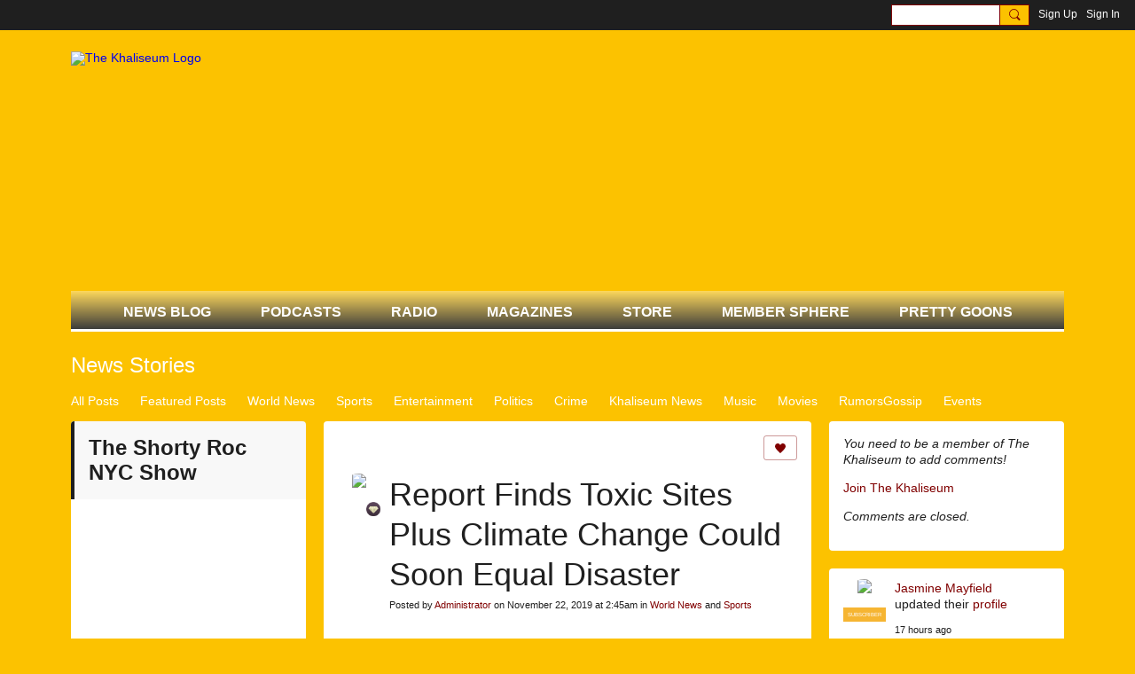

--- FILE ---
content_type: text/html; charset=UTF-8
request_url: https://www.thekhaliseum.com/news/report-finds-toxic-sites-plus-climate-change-could-soon-equal-dis
body_size: 134461
content:
<!DOCTYPE html>
<!--[if IE 9]> <html class="ie9" prefix="og: http://ogp.me/ns# fb: http://ogp.me/ns/fb# article: http://ogp.me/ns/article#"> <![endif]-->
<!--[if !IE]><!--> <html prefix="og: http://ogp.me/ns# fb: http://ogp.me/ns/fb# article: http://ogp.me/ns/article#"> <!--<![endif]-->
<head>
<script>
    dataLayerMain = [];
        </script>


<!-- Google Tag Manager -->
<script>(function(w,d,s,l,i){w[l]=w[l]||[];w[l].push({'gtm.start':
new Date().getTime(),event:'gtm.js'});var f=d.getElementsByTagName(s)[0],
j=d.createElement(s),dl=l!='dataLayer'?'&l='+l:'';j.async=true;j.src=
'https://www.googletagmanager.com/gtm.js?id='+i+dl;f.parentNode.insertBefore(j,f);
})(window,document,'script','dataLayerMain','GTM-T5W4WQ');</script>
<!-- End Google Tag Manager -->
    <meta http-equiv="Content-Type" content="text/html; charset=utf-8" />
    <title>Report Finds Toxic Sites Plus Climate Change Could Soon Equal Disaster - News Stories - The Khaliseum</title>
    <link rel="alternate" type="application/rss+xml" title="Latest Activity on  The Khaliseum - The Khaliseum" href="https://www.thekhaliseum.com/activity/log/rss?sitePageId=7118425%3ASitePage%3A104" />    <link rel="icon" href="/favicon.png?r=1" type="image/png" />
    <link rel="SHORTCUT ICON" href="/favicon.png?r=1" type="image/png" />
    <meta name="description" content="On Tuesday (November 18), a congressional watchdog agency announced that nearly 1,000 Superfund sites, the nation’s most contaminated hazardous waste locations…" />
    <meta name="keywords" content="shortyrocnyc, podcast network, podcast, movie streaming, king shorty roc, entertainment, dynasty, god, thekhaliseum, gdetvnetwork, roc, shorty, network, tv, gde, the, khaliseum" />
<meta name="title" content="Report Finds Toxic Sites Plus Climate Change Could Soon Equal Disaster - News Stories" />
<meta property="fb:app_id" content="340342913377679" />
<meta property="og:type" content="article" />
<meta property="og:url" content="https://www.thekhaliseum.com/news/report-finds-toxic-sites-plus-climate-change-could-soon-equal-dis" />
<meta property="og:title" content="Report Finds Toxic Sites Plus Climate Change Could Soon Equal Disaster" />
<meta property="og:description" content="On Tuesday (November 18), a congressional watchdog agency&nbsp;announced&nbsp;that nearly 1,000 Superfund sites, the nation&rsquo;s most contaminated hazardous waste locations, face increased climate threats and require dedicated government&nbsp;intervention.
In a new&nbsp;report, &ldquo;EPA&nbsp;Should Take Additional Actions to Manage Risks from Climate Change,&rdquo; the&nbsp;Government Accountability Office&nbsp;(GAO) found that at least 945 toxic waste sites are in danger of rising seas, more intense inland flooding, forest fires and other environmental disasters. This number represents six out of 10 Superfund sites overseen by the United States&nbsp;Environmental Protection Agency&nbsp;(EPA).
The greatest threat facing the sites is flooding, according to the report. Nearly 800 sites are at risk due to increased rainfall caused by global warming. More than 200 are at high risk for wildfires and at least 187 are vulnerable to storm surges caused by Category 4 and 5 hurricanes, according to&nbsp;The Washington Post.
&ldquo;We found that&nbsp;EPA&nbsp;has taken&hellip;" />
<meta property="og:site_name" content="The Khaliseum" />
<meta property="article:published_time" content="2019-11-22T07:45:59.000Z" />
<meta property="article:author" content="https://www.thekhaliseum.com/members/Administrator" />
<meta property="article:section" content="News Stories" />
<meta property="og:image" content="https://storage.ning.com/topology/rest/1.0/file/get/3726194417?profile=RESIZE_400x&amp;width=400" />
<link rel="image_src" href="https://www.thekhaliseum.com/appatar.png" />
<link href="https://fonts.googleapis.com/css?family=Fira+Sans:100|Fira+Sans:400|Fira+Sans:500|Fira+Sans:italic500|Fira+Sans:600|Fira+Sans:700|Montserrat:400|Montserrat:500|Montserrat:600" rel="stylesheet">
<script type="text/javascript">
    djConfig = { preventBackButtonFix: false, isDebug: false }
ning = {"CurrentApp":{"premium":true,"iconUrl":"\/appatar.png","url":"http:\/\/thekhaliseum.ning.com","domains":["www.thekhaliseum.com","thekhaliseum.com"],"storageHost":"https:\/\/storage.ning.com","online":true,"privateSource":true,"id":"thekhaliseum","appId":7118425,"description":"The Khaliseum is the world&#039;s first movie streaming social network. We feature Films, Magazines, &amp; Podcasts via our social media platform.","name":"The Khaliseum","owner":"2sa913j26a38r","createdDate":"2018-08-20T15:48:02.921Z","canBuyAddons":false,"fileDeleteUrl":"https:\/\/upload.ning.com\/topology\/rest\/1.0\/file\/remove\/","fileInfoUrl":"https:\/\/upload.ning.com\/topology\/rest\/1.0\/file\/info\/","t":"","category":{"shortyrocnyc":null,"podcast network":null,"podcast":null,"movie streaming":null,"king shorty roc":null,"entertainment":null,"dynasty":null,"god":null,"thekhaliseum":null,"gdetvnetwork":null,"roc":null,"shorty":null,"network":null,"tv":null,"gde":null,"the":null,"khaliseum":null},"tags":["shortyrocnyc","podcast network","podcast","movie streaming","king shorty roc","entertainment","dynasty","god","thekhaliseum","gdetvnetwork","roc","shorty","network","tv","gde","the","khaliseum"]},"CurrentProfile":null,"CurrentSitePage":{"bundleId":"7118425:Bundle:105","sitePageTargetType":"blogBundle","id":"7118425:SitePage:104","title":"News Stories","targetType":"blogBundle"},"ICOBoxConfig":{"ICOboxLaunched":false,"timestamp":1768851048,"status":null,"ICOCollectedResult":true},"maxFileUploadSize":7};
        (function(){
            if (!window.ning) { return; }

            var age, gender, rand, obfuscated, combined;

            obfuscated = document.cookie.match(/xgdi=([^;]+)/);
            if (obfuscated) {
                var offset = 100000;
                obfuscated = parseInt(obfuscated[1]);
                rand = obfuscated / offset;
                combined = (obfuscated % offset) ^ rand;
                age = combined % 1000;
                gender = (combined / 1000) & 3;
                gender = (gender == 1 ? 'm' : gender == 2 ? 'f' : 0);
                ning.viewer = {"age":age,"gender":gender};
            }
        })();

        window.xg = window.xg || {};
xg.captcha = {
    'shouldShow': false,
    'siteKey': '6Ldf3AoUAAAAALPgNx2gcXc8a_5XEcnNseR6WmsT'
};
xg.addOnRequire = function(f) { xg.addOnRequire.functions.push(f); };
xg.addOnRequire.functions = [];
xg.addOnFacebookLoad = function (f) { xg.addOnFacebookLoad.functions.push(f); };
xg.addOnFacebookLoad.functions = [];
xg._loader = {
    p: 0,
    loading: function(set) {  this.p++; },
    onLoad: function(set) {
                this.p--;
        if (this.p == 0 && typeof(xg._loader.onDone) == 'function') {
            xg._loader.onDone();
        }
    }
};
xg._loader.loading('xnloader');
if (window.bzplcm) {
    window.bzplcm._profileCount = 0;
    window.bzplcm._profileSend = function() { if (window.bzplcm._profileCount++ == 1) window.bzplcm.send(); };
}
xg._loader.onDone = function() {
            if(window.bzplcm)window.bzplcm.start('ni');
        xg.shared.util.parseWidgets();
    var addOnRequireFunctions = xg.addOnRequire.functions;
    xg.addOnRequire = function(f) { f(); };
    try {
        if (addOnRequireFunctions) { dojo.lang.forEach(addOnRequireFunctions, function(onRequire) { onRequire.apply(); }); }
    } catch (e) {
        if(window.bzplcm)window.bzplcm.ts('nx').send();
        throw e;
    }
    if(window.bzplcm) { window.bzplcm.stop('ni'); window.bzplcm._profileSend(); }
};
window.xn = { track: { event: function() {}, pageView: function() {}, registerCompletedFlow: function() {}, registerError: function() {}, timer: function() { return { lapTime: function() {} }; } } };</script>
<meta name="medium" content="BlogEntry" /><meta name="viewport" content="width=device-width, initial-scale=1.0">
<script type="text/javascript">less = { env: "development" }; </script>

<style type="text/css" media="screen,projection">
@import url(https://static.ning.com/thekhaliseum/widgets/shared/less/unversioned/base/iconFont.css?xn_version=202601121642);

</style>
<link class="less-style less-base-and-theme-styles" rel="stylesheet" type="text/css" href="https://www.thekhaliseum.com/base-and-theme-styles-css" />


<style type="text/css" media="screen,projection">
@import url(https://fonts.googleapis.com/css?family=Arvo|Cookie|Josefin+Sans|Libre+Baskerville|Merriweather|Montserrat|PT+Sans|Playfair+Display|Quicksand|Raleway|Roboto|Roboto+Condensed:300|Sacramento|Satisfy|Ubuntu+Mono);

</style>
<!-- Global site tag (gtag.js) - Google Analytics -->
<script async src="https://www.googletagmanager.com/gtag/js?id=UA-44984635-1"></script>
<script>
  window.dataLayer = window.dataLayer || [];
  function gtag(){dataLayer.push(arguments);}
  gtag('js', new Date());

  gtag('config', 'UA-44984635-1');
</script>

<script async src="https://pagead2.googlesyndication.com/pagead/js/adsbygoogle.js?client=ca-pub-4989242690317634"
     crossorigin="anonymous"></script>
</head>
<body class="page-news page-news-report-finds-toxic-sites-plus-climate-change-could-soon-equal-dis">
  <!-- Google Tag Manager (noscript) -->
<noscript><iframe src="https://www.googletagmanager.com/ns.html?id=GTM-T5W4WQ" height="0" width="0" style="display:none;visibility:hidden"></iframe></noscript>
<!-- End Google Tag Manager (noscript) -->

  <div class="before-content">
    <div id='fb-root'></div>
<script>
    window.fbAsyncInit = function () {
        FB.init({
            appId      : 340342913377679,
            status     : true, // check login status
            cookie     : true, // enable cookies to allow the server to access the session
            xfbml      : 1, // parse XFBML
            version    : 'v7.0'
        });
        var n = xg.addOnFacebookLoad.functions.length;
        for (var i = 0; i < n; i++) {
            xg.addOnFacebookLoad.functions[i]();
        }
        xg.addOnFacebookLoad = function (f) { f(); };
        xg.addOnFacebookLoad.functions = [];
    };

    (function(w, d, s, debug) {
        function go(){
            var js, fjs = d.getElementsByTagName(s)[0], load = function(url, id) {
                if (d.getElementById(id)) {return;}
                js = d.createElement(s); js.src = url; js.id = id; js.async = true;
                fjs.parentNode.insertBefore(js, fjs);
            };
            //Facebook
            load('//connect.facebook.net/en_US/all'  + (debug ? '/debug' : '') + '.js', 'facebook-jssdk');
        }
        if (w.addEventListener) { w.addEventListener("load", go, false); }
        else if (w.attachEvent) { w.attachEvent("onload",go); }

    }(window, document, 'script', false));
</script>    <script src="//platform.linkedin.com/in.js" type="text/javascript">
      lang: en_US
    </script>
    
    <div class="ningbar cf">
    

        <ul class="ningbar-userLinks linkbar">

                <li>
                    <form id="xn_bar_menu_search" method="GET" action="/main/search/search">
                        <input class="globalsearch" type="search" name="q" value=""><button class="globalsearch-button" type="button" onclick="document.getElementById('xn_bar_menu_search').submit();return false"></button>
                    </form>
                </li>

                    <li><a href="https://www.thekhaliseum.com/main/authorization/signUp?target=https%3A%2F%2Fwww.thekhaliseum.com%2Fnews%2Freport-finds-toxic-sites-plus-climate-change-could-soon-equal-dis" class="ningbar-link">Sign Up</a></li>
                <li><a href="https://www.thekhaliseum.com/main/authorization/signIn?target=https%3A%2F%2Fwww.thekhaliseum.com%2Fnews%2Freport-finds-toxic-sites-plus-climate-change-could-soon-equal-dis" class="ningbar-link">Sign In</a></li>
        </ul>

    </div>
    

  </div>

  <div class="central-content cf">
    <header class="site-headerFrame">
      <div class="site-header container">
    <div class="site-nameLogo">
        <p class="header-siteNameLogo">
            <a href="/" class="header-siteName header-hidden" id="header-siteName" >
                The Khaliseum
            </a>
            <a href="/" class="header-logoImage " >
                <img src="https://storage.ning.com/topology/rest/1.0/file/get/73573346?profile=RESIZE_710x&xn_version=202601121642" alt="The Khaliseum Logo" class="header-logoIMG">
            </a>
        </p>
    </div>
        <nav class="header-nav navbar">
        <div class="occasional-button">
          <button class="button button-iconic">
            <i class="icon icon-menu"></i>
          </button>
        </div>
        <ul class="mainTab">
            <li dojoType="SubTabHover" class="mainTab-item ">
                    <a class="icon-down" href="https://www.thekhaliseum.com/home" data-pageType="customPage"  >
                    <span>NEWS BLOG</span>
                </a>
                        <ul class="subTab">
                                <li class="subTab-item">
                                    <a href="https://www.thekhaliseum.com/APP" >
                                        <span>DOWNLOAD THE APP</span>
                                    </a>
                                </li>
                                <li class="subTab-item">
                                    <a href="https://www.thekhaliseum.com/aboutus" >
                                        <span>About Us</span>
                                    </a>
                                </li>
                                <li class="subTab-item">
                                    <a href="https://www.thekhaliseum.com/bookus" >
                                        <span>Book Us</span>
                                    </a>
                                </li>
                                <li class="subTab-item">
                                    <a href="https://www.thekhaliseum.com/landingpage" >
                                        <span>Landing Page</span>
                                    </a>
                                </li>
                                <li class="subTab-item">
                                    <a href="https://www.thekhaliseum.com/affiliates" >
                                        <span>Affiliate Program</span>
                                    </a>
                                </li>
                                <li class="subTab-item">
                                    <a href="https://thekhaliseum.ning.com/main/index/report" >
                                        <span>Contact Us</span>
                                    </a>
                                </li>
                                <li class="subTab-item">
                                    <a href="https://www.thekhaliseum.com/gdemanagement" >
                                        <span>GDE Management</span>
                                    </a>
                                </li>
                                <li class="subTab-item">
                                    <a href="https://www.thekhaliseum.com/gdefilms" >
                                        <span>GDE Films</span>
                                    </a>
                                </li>
                                <li class="subTab-item">
                                    <a href="https://www.thekhaliseum.com/pay" >
                                        <span>Pay Us</span>
                                    </a>
                                </li>
                                <li class="subTab-item">
                                    <a href="https://www.thekhaliseum.com/HelpUsGrow" >
                                        <span>Help Us Grow</span>
                                    </a>
                                </li>
                                <li class="subTab-item">
                                    <a href="https://www.thekhaliseum.com/Careers" >
                                        <span>Careers</span>
                                    </a>
                                </li>
                                <li class="subTab-item">
                                    <a href="https://www.thekhaliseum.com/advertise" >
                                        <span>Advertise</span>
                                    </a>
                                </li>
                                <li class="subTab-item">
                                    <a href="https://www.thekhaliseum.com/sponsorship" >
                                        <span>Sponsorship</span>
                                    </a>
                                </li>
                       </ul>
                </li><li dojoType="SubTabHover" class="mainTab-item ">
                    <a class="icon-down" href="https://www.thekhaliseum.com/Podcasts" data-pageType="customPage"  >
                    <span>Podcasts</span>
                </a>
                        <ul class="subTab">
                                <li class="subTab-item">
                                    <a href="https://www.thekhaliseum.com/Join" >
                                        <span>Join our Podcast Network</span>
                                    </a>
                                </li>
                                <li class="subTab-item">
                                    <a href="https://www.thekhaliseum.com/ShortyRocNYCPodcast" >
                                        <span>The ShortyRocNYC Show</span>
                                    </a>
                                </li>
                                <li class="subTab-item">
                                    <a href="https://www.thekhaliseum.com/getreviewed" >
                                        <span>Get Reviewed</span>
                                    </a>
                                </li>
                                <li class="subTab-item">
                                    <a href="https://www.thekhaliseum.com/afterdarkxxx" >
                                        <span>After Dark XXX</span>
                                    </a>
                                </li>
                       </ul>
                </li><li dojoType="SubTabHover" class="mainTab-item ">
                    <a class="icon-down" href="https://www.thekhaliseum.com/radio" data-pageType="customPage"  >
                    <span>Radio</span>
                </a>
                        <ul class="subTab">
                                <li class="subTab-item">
                                    <a href="https://www.thekhaliseum.com/musicsubmission" >
                                        <span>Music Submission</span>
                                    </a>
                                </li>
                       </ul>
                </li><li dojoType="SubTabHover" class="mainTab-item ">
                    <a class="icon-down" href="https://www.thekhaliseum.com/magazines" data-pageType="customPage"  >
                    <span>Magazines</span>
                </a>
                        <ul class="subTab">
                                <li class="subTab-item">
                                    <a href="https://www.thekhaliseum.com/gybmagazine" >
                                        <span>GYB Magazine</span>
                                    </a>
                                </li>
                                <li class="subTab-item">
                                    <a href="https://www.magcloud.com/browse/magazine/152030" >
                                        <span>GDE Magazine</span>
                                    </a>
                                </li>
                       </ul>
                </li><li  class="mainTab-item ">
                    <a class="" href="https://www.thekhaliseum.com/Store" data-pageType="customPage"  >
                    <span>Store</span>
                </a>
                </li><li dojoType="SubTabHover" class="mainTab-item ">
                    <a class="icon-down" href="https://www.thekhaliseum.com/membersphere" data-pageType="customPage"  >
                    <span>Member Sphere</span>
                </a>
                        <ul class="subTab">
                                <li class="subTab-item">
                                    <a href="https://www.thekhaliseum.com/main/authorization/signIn?target=%2Fmy%2Fprofile" >
                                        <span>Edit Profile</span>
                                    </a>
                                </li>
                                <li class="subTab-item">
                                    <a href="https://www.thekhaliseum.com/members" >
                                        <span>Explore Members</span>
                                    </a>
                                </li>
                                <li class="subTab-item">
                                    <a href="https://www.thekhaliseum.com/news" >
                                        <span>News Stories</span>
                                    </a>
                                </li>
                                <li class="subTab-item">
                                    <a href="https://www.thekhaliseum.com/audio" >
                                        <span>Audio Sphere</span>
                                    </a>
                                </li>
                                <li class="subTab-item">
                                    <a href="https://www.thekhaliseum.com/forum" >
                                        <span>Forum</span>
                                    </a>
                                </li>
                                <li class="subTab-item">
                                    <a href="https://thekhaliseum.ning.com/main/invitation/new" >
                                        <span>Invite Friends</span>
                                    </a>
                                </li>
                       </ul>
                </li><li dojoType="SubTabHover" class="mainTab-item ">
                    <a class="icon-down" href="https://www.thekhaliseum.com/prettygoons" data-pageType="customPage"  >
                    <span>Pretty Goons</span>
                </a>
                        <ul class="subTab">
                                <li class="subTab-item">
                                    <a href="https://www.thekhaliseum.com/PGFAQ" >
                                        <span>Pretty Goons FAQs</span>
                                    </a>
                                </li>
                                <li class="subTab-item">
                                    <a href="https://www.thekhaliseum.com/PGFashionStylist" >
                                        <span>Fashion Stylist</span>
                                    </a>
                                </li>
                                <li class="subTab-item">
                                    <a href="https://www.thekhaliseum.com/pgmarketing" >
                                        <span>PG Marketing Solutions</span>
                                    </a>
                                </li>
                                <li class="subTab-item">
                                    <a href="https://www.thekhaliseum.com/PGmodels" >
                                        <span>PG Models</span>
                                    </a>
                                </li>
                                <li class="subTab-item">
                                    <a href="https://www.thekhaliseum.com/pgapplication" >
                                        <span>PG Application</span>
                                    </a>
                                </li>
                                <li class="subTab-item">
                                    <a href="https://www.thekhaliseum.com/brandambassador" >
                                        <span>Brand Ambassador</span>
                                    </a>
                                </li>
                                <li class="subTab-item">
                                    <a href="https://www.thekhaliseum.com/shortysbgc" >
                                        <span>Shortys Bad Girls Club</span>
                                    </a>
                                </li>
                       </ul>
                </li>
        </ul>
    </nav>

</div>

    </header>

    <section class="site-bodyFrame">

      <div class="site-body container">
        <header class="content-header cf">
    <div class="page_header">
            <h1 class="content-name pull-left" data-ux='name-page-blogs'>News Stories</h1>

        <div class="content-actions pull-right">
            <ul class="linkbar linkbar-iconic">
            </ul>
        </div>

        

            <nav class="content-nav condenseable subnavBar blogFilter cl">
                
<ul class="subnav expanded" data-more="More">
        <li class="">
            <a href="https://www.thekhaliseum.com/news">All Posts
            </a>
        </li>
        <li class="">
            <a href="https://www.thekhaliseum.com/news/list/featured">Featured Posts
            </a>
        </li>
        <li class="">
            <a href="https://www.thekhaliseum.com/news/World+News">World News
            </a>
        </li>
        <li class="">
            <a href="https://www.thekhaliseum.com/news/Sports">Sports
            </a>
        </li>
        <li class="">
            <a href="https://www.thekhaliseum.com/news/Entertainment">Entertainment
            </a>
        </li>
        <li class="">
            <a href="https://www.thekhaliseum.com/news/Politics">Politics
            </a>
        </li>
        <li class="">
            <a href="https://www.thekhaliseum.com/news/Crime">Crime
            </a>
        </li>
        <li class="">
            <a href="https://www.thekhaliseum.com/news/Khaliseum+News">Khaliseum News
            </a>
        </li>
        <li class="">
            <a href="https://www.thekhaliseum.com/news/Music">Music
            </a>
        </li>
        <li class="">
            <a href="https://www.thekhaliseum.com/news/Movies">Movies
            </a>
        </li>
        <li class="">
            <a href="https://www.thekhaliseum.com/news/RumorsGossip">RumorsGossip
            </a>
        </li>
        <li class="">
            <a href="https://www.thekhaliseum.com/news/Events">Events
            </a>
        </li>
        <li class="">
            <a href="https://www.thekhaliseum.com/news/General+News">General News
            </a>
        </li>
        <li class="">
            <a href="https://www.thekhaliseum.com/news/Kids">Kids
            </a>
        </li>
</ul>

            </nav>
    </div>
</header>
<section class="content-body entry">
    <div class="row">
                <div class="span8 push4 tablet16 mobile16 column column-wide">
                            <div class="section-primaryContent ">
                                <div class="blogDetailPage">
    <article class="blogDetailPage-mainSection sheet grid-frame">
            <div class="socialActions cf">
                    
<div class="socialButtons">
    <ul class="socialSharingList menu">
            <li class="socialSharingListItem dd_menu">
                <button class="socialSharingListItemLink dropdown-toggle" type="button">
                    <svg>
                        <use xlink:href="#Plus"/>
                    </svg>
                </button>
                <ul class="hidden-menu"></ul>
                <div class="mobileSocialModal">
                    <div class="mobileSocialModalOuter">
                        <ul class="mobileSocialList">
                            <li class="socialSharingListItemMobile mobileItem providerFacebook">
    <a class="socialSharingListItemLinkMobile" data-content-id="7118425:BlogEntry:18516" data-content-url="https://www.thekhaliseum.com/news/report-finds-toxic-sites-plus-climate-change-could-soon-equal-dis" href="https://www.facebook.com/dialog/share?href=https%3A%2F%2Fwww.thekhaliseum.com%2Fnews%2Freport-finds-toxic-sites-plus-climate-change-could-soon-equal-dis%3Fxg_source%3Dfacebook&amp;display=popup&amp;app_id=308939305080" title="Facebook">
        <svg>
            <use xlink:href="#FacebookMobile"/>
        </svg>
    </a>
</li><li class="socialSharingListItemMobile mobileItem providerMessenger">
    <a class="socialSharingListItemLinkMobile" data-content-id="7118425:BlogEntry:18516" data-content-url="https://www.thekhaliseum.com/news/report-finds-toxic-sites-plus-climate-change-could-soon-equal-dis" href="https://www.facebook.com/dialog/send?app_id=308939305080&amp;link=https%3A%2F%2Fwww.thekhaliseum.com%2Fnews%2Freport-finds-toxic-sites-plus-climate-change-could-soon-equal-dis%3Fxg_source%3Dmessenger&amp;redirect_uri=https://www.thekhaliseum.com/news/report-finds-toxic-sites-plus-climate-change-could-soon-equal-dis?xg_source=messenger&amp;display=popup" title="Facebook Messenger">
        <svg>
            <use xlink:href="#MessengerMobile"/>
        </svg>
    </a>
</li><li class="socialSharingListItemMobile mobileItem providerTwitter">
    <a class="socialSharingListItemLinkMobile" data-content-id="7118425:BlogEntry:18516" data-content-url="https://www.thekhaliseum.com/news/report-finds-toxic-sites-plus-climate-change-could-soon-equal-dis" href="https://twitter.com/intent/tweet?url=https%3A%2F%2Fwww.thekhaliseum.com%2Fnews%2Freport-finds-toxic-sites-plus-climate-change-could-soon-equal-dis%3Fxg_source%3Dtwitter&amp;text=Checking out &quot;Report Finds Toxic Sites Plus Climate Change Could Soon Equal Di&quot; on The Khaliseum:" title="X">
        <svg>
            <use xlink:href="#TwitterMobile"/>
        </svg>
    </a>
</li><li class="socialSharingListItemMobile mobileItem providerLinkedIn">
    <a class="socialSharingListItemLinkMobile" data-content-id="7118425:BlogEntry:18516" data-content-url="https://www.thekhaliseum.com/news/report-finds-toxic-sites-plus-climate-change-could-soon-equal-dis" href="https://www.linkedin.com/shareArticle?mini=true&amp;url=https%3A%2F%2Fwww.thekhaliseum.com%2Fnews%2Freport-finds-toxic-sites-plus-climate-change-could-soon-equal-dis%3Fxg_source%3Dlinkedin&amp;title=Checking out &quot;Report Finds Toxic Sites Plus Climate Change Could Soon Equal Di&quot; on The Khaliseum:" title="LinkedIn">
        <svg>
            <use xlink:href="#LinkedInMobile"/>
        </svg>
    </a>
</li><li class="socialSharingListItemMobile mobileItem providerWhatsApp">
    <a class="socialSharingListItemLinkMobile" data-content-id="7118425:BlogEntry:18516" data-content-url="https://www.thekhaliseum.com/news/report-finds-toxic-sites-plus-climate-change-could-soon-equal-dis" href="https://api.whatsapp.com/send?text=Checking out &quot;Report Finds Toxic Sites Plus Climate Change Could Soon Equal Di&quot; on The Khaliseum: https%3A%2F%2Fwww.thekhaliseum.com%2Fnews%2Freport-finds-toxic-sites-plus-climate-change-could-soon-equal-dis%3Fxg_source%3Dwhatsapp" title="WhatsApp">
        <svg>
            <use xlink:href="#WhatsAppMobile"/>
        </svg>
    </a>
</li><li class="socialSharingListItemMobile mobileItem providerMail">
    <a class="socialSharingListItemLinkMobile" data-content-id="7118425:BlogEntry:18516" data-content-url="https://www.thekhaliseum.com/news/report-finds-toxic-sites-plus-climate-change-could-soon-equal-dis" href="mailto:?subject=Checking out &quot;Report Finds Toxic Sites Plus Climate Change Could Soon Equal Di&quot; on The Khaliseum:&amp;body=Checking out &quot;Report Finds Toxic Sites Plus Climate Change Could Soon Equal Di&quot; on The Khaliseum: https%3A%2F%2Fwww.thekhaliseum.com%2Fnews%2Freport-finds-toxic-sites-plus-climate-change-could-soon-equal-dis%3Fxg_source%3Dmail" title="Email">
        <svg>
            <use xlink:href="#MailMobile"/>
        </svg>
    </a>
</li>
                        </ul>
                    </div>
                </div>
            </li>
        <li class="socialSharingListItemColored item providerFacebook">
    <a class="socialSharingListItemLinkColored" data-content-id="7118425:BlogEntry:18516" data-content-url="https://www.thekhaliseum.com/news/report-finds-toxic-sites-plus-climate-change-could-soon-equal-dis" href="https://www.facebook.com/dialog/share?href=https%3A%2F%2Fwww.thekhaliseum.com%2Fnews%2Freport-finds-toxic-sites-plus-climate-change-could-soon-equal-dis%3Fxg_source%3Dfacebook&amp;display=popup&amp;app_id=308939305080" title="Facebook">
        <svg>
            <use xlink:href="#FacebookColored"/>
        </svg>
    </a>
</li><li class="socialSharingListItemColored item providerMessenger">
    <a class="socialSharingListItemLinkColored" data-content-id="7118425:BlogEntry:18516" data-content-url="https://www.thekhaliseum.com/news/report-finds-toxic-sites-plus-climate-change-could-soon-equal-dis" href="https://www.facebook.com/dialog/send?app_id=308939305080&amp;link=https%3A%2F%2Fwww.thekhaliseum.com%2Fnews%2Freport-finds-toxic-sites-plus-climate-change-could-soon-equal-dis%3Fxg_source%3Dmessenger&amp;redirect_uri=https://www.thekhaliseum.com/news/report-finds-toxic-sites-plus-climate-change-could-soon-equal-dis?xg_source=messenger&amp;display=popup" title="Facebook Messenger">
        <svg>
            <use xlink:href="#MessengerColored"/>
        </svg>
    </a>
</li><li class="socialSharingListItemColored item providerTwitter">
    <a class="socialSharingListItemLinkColored" data-content-id="7118425:BlogEntry:18516" data-content-url="https://www.thekhaliseum.com/news/report-finds-toxic-sites-plus-climate-change-could-soon-equal-dis" href="https://twitter.com/intent/tweet?url=https%3A%2F%2Fwww.thekhaliseum.com%2Fnews%2Freport-finds-toxic-sites-plus-climate-change-could-soon-equal-dis%3Fxg_source%3Dtwitter&amp;text=Checking out &quot;Report Finds Toxic Sites Plus Climate Change Could Soon Equal Di&quot; on The Khaliseum:" title="X">
        <svg>
            <use xlink:href="#TwitterColored"/>
        </svg>
    </a>
</li><li class="socialSharingListItemColored item providerLinkedIn">
    <a class="socialSharingListItemLinkColored" data-content-id="7118425:BlogEntry:18516" data-content-url="https://www.thekhaliseum.com/news/report-finds-toxic-sites-plus-climate-change-could-soon-equal-dis" href="https://www.linkedin.com/shareArticle?mini=true&amp;url=https%3A%2F%2Fwww.thekhaliseum.com%2Fnews%2Freport-finds-toxic-sites-plus-climate-change-could-soon-equal-dis%3Fxg_source%3Dlinkedin&amp;title=Checking out &quot;Report Finds Toxic Sites Plus Climate Change Could Soon Equal Di&quot; on The Khaliseum:" title="LinkedIn">
        <svg>
            <use xlink:href="#LinkedInColored"/>
        </svg>
    </a>
</li><li class="socialSharingListItemColored item providerWhatsApp">
    <a class="socialSharingListItemLinkColored" data-content-id="7118425:BlogEntry:18516" data-content-url="https://www.thekhaliseum.com/news/report-finds-toxic-sites-plus-climate-change-could-soon-equal-dis" href="https://api.whatsapp.com/send?text=Checking out &quot;Report Finds Toxic Sites Plus Climate Change Could Soon Equal Di&quot; on The Khaliseum: https%3A%2F%2Fwww.thekhaliseum.com%2Fnews%2Freport-finds-toxic-sites-plus-climate-change-could-soon-equal-dis%3Fxg_source%3Dwhatsapp" title="WhatsApp">
        <svg>
            <use xlink:href="#WhatsAppColored"/>
        </svg>
    </a>
</li><li class="socialSharingListItemColored item providerMail">
    <a class="socialSharingListItemLinkColored" data-content-id="7118425:BlogEntry:18516" data-content-url="https://www.thekhaliseum.com/news/report-finds-toxic-sites-plus-climate-change-could-soon-equal-dis" href="mailto:?subject=Checking out &quot;Report Finds Toxic Sites Plus Climate Change Could Soon Equal Di&quot; on The Khaliseum:&amp;body=Checking out &quot;Report Finds Toxic Sites Plus Climate Change Could Soon Equal Di&quot; on The Khaliseum: https%3A%2F%2Fwww.thekhaliseum.com%2Fnews%2Freport-finds-toxic-sites-plus-climate-change-could-soon-equal-dis%3Fxg_source%3Dmail" title="Email">
        <svg>
            <use xlink:href="#MailColored"/>
        </svg>
    </a>
</li>
    </ul>
</div>
<svg width="0" height="0">
    <defs>
        <linearGradient x1="109.306%" y1="1.454%" x2="41.67%" y2="65.123%" id="TelegramGradient">
            <stop stop-color="#37AEE2" offset="0%"/><stop stop-color="#1E96C8" offset="100%"/>
        </linearGradient>
        <linearGradient x1="61.235%" y1="45.364%" x2="74.706%" y2="72.217%" id="TelegramGradient2">
            <stop stop-color="#EFF7FC" offset="0%"/>
            <stop stop-color="#FFF" offset="100%"/>
        </linearGradient>
        <linearGradient x1="50%" y1="6.76%" x2="50%" y2="95.6%" id="MessengerGradient">
            <stop stop-color="#00C6FF" offset="0%"/>
            <stop stop-color="#0068FF" offset="100%"/>
        </linearGradient>
        <linearGradient x1="50%" y1="6.76%" x2="50%" y2="95.6%" id="MessengerGradientMobile">
            <stop stop-color="#00C6FF" offset="0%"/>
            <stop stop-color="#0068FF" offset="100%"/>
        </linearGradient>
        <linearGradient x1="109.306%" y1="-30.249%" x2="41.67%" y2="75%" id="TelegramGradientMobile">
            <stop stop-color="#37AEE2" offset="0%"/>
            <stop stop-color="#1E96C8" offset="100%"/>
        </linearGradient>
        <linearGradient x1="61.235%" y1="45.364%" x2="74.706%" y2="72.217%" id="TelegramGradientMobile2">
            <stop stop-color="#EFF7FC" offset="0%"/>
            <stop stop-color="#FFF" offset="100%"/>
        </linearGradient>
    </defs>
    <symbol xmlns="http://www.w3.org/2000/svg" id="Facebook">
        <g fill="none">
            <rect stroke="transparent" opacity="0" x=".5" y=".5" width="35" height="27" rx="2.25"/>
            <path d="M19.05 20.056v-6.529h1.803l.239-2.25H19.05l.003-1.126c0-.587.056-.9.898-.9h1.127V7h-1.802c-2.165 0-2.927 1.091-2.927 2.927v1.35H15v2.25h1.35v6.529h2.7z" fill="currentColor"/>
        </g>
    </symbol>
    <symbol xmlns="http://www.w3.org/2000/svg" id="Like01">
        <g fill="transparent" fill-rule="evenodd">
            <rect stroke="transparent" opacity="0" x=".5" y=".5" width="35" height="27" rx="2.25"/>
            <path d="M15.105 9c1.315 0 2.433.867 2.881 2.063C18.462 9.867 19.58 9 20.896 9 22.6 9 24 10.495 24 12.318c0 2.48-4.476 6.217-6.014 7.682C16.476 18.535 12 14.799 12 12.318 12 10.495 13.399 9 15.105 9z" fill="currentColor"/>
        </g>
    </symbol>
    <symbol xmlns="http://www.w3.org/2000/svg" id="Like02">
        <g fill="none" fill-rule="evenodd">
            <rect stroke="transparent" opacity="0" x=".5" y=".5" width="35" height="27" rx="2.25"/>
            <path fill="currentColor" d="M18 18l-4.702 2.472.898-5.236-3.804-3.708 5.257-.764L18 6l2.351 4.764 5.257.764-3.804 3.708.898 5.236z"/>
        </g>
    </symbol>
    <symbol xmlns="http://www.w3.org/2000/svg" id="LinkedIn">
        <g fill-rule="nonzero" fill="none">
            <rect stroke="transparent" opacity="0" x=".5" y=".5" width="35" height="27" rx="2.25"/>
            <path d="M14.88 11.939v8.17h-2.72v-8.17h2.72zm.18-2.528c0 .785-.591 1.413-1.54 1.413h-.017c-.913 0-1.503-.628-1.503-1.413 0-.8.608-1.411 1.539-1.411.93 0 1.503.61 1.52 1.411zm9.628 6.014v4.685h-2.72v-4.372c0-1.098-.393-1.847-1.378-1.847-.751 0-1.199.505-1.395.993-.072.175-.09.419-.09.663v4.563h-2.72s.036-7.404 0-8.17h2.72v1.156c.361-.556 1.008-1.349 2.452-1.349 1.79 0 3.13 1.168 3.13 3.678z" fill="currentColor"/>
        </g>
    </symbol>
    <symbol xmlns="http://www.w3.org/2000/svg" id="Mail">
        <g fill-rule="nonzero" fill="none">
            <rect stroke="transparent" opacity="0" x=".5" y=".5" width="35" height="27" rx="2.25"/>
            <path d="M17.767 13.127c-.937 0-5.767-2.74-5.767-2.74V9.96c0-.53.43-.96.961-.96h9.612a.96.96 0 01.962.96l-.008.48s-4.777 2.687-5.76 2.687zm0 1.32c1.028 0 5.76-2.567 5.76-2.567l.008 5.76c0 .53-.43.96-.962.96h-9.612a.96.96 0 01-.961-.96l.008-5.76s4.822 2.567 5.76 2.567z" fill="currentColor"/>
        </g>
    </symbol>
    <symbol xmlns="http://www.w3.org/2000/svg" id="Messenger">
        <g fill-rule="nonzero" fill="none">
            <rect stroke="transparent" opacity=".3" x=".5" y=".5" width="35" height="27" rx="2.25"/>
            <path d="M18.136 7c3.942 0 7.137 2.981 7.137 6.658 0 3.678-3.195 6.659-7.137 6.659a7.622 7.622 0 01-2.112-.296l-2.395 1.361v-2.561C12.024 17.6 11 15.74 11 13.658 11 9.981 14.195 7 18.136 7zm4.549 4.835l-3.464 1.888-1.847-1.888-3.848 4.075 3.502-1.922 1.83 1.922 3.827-4.075z" fill="currentColor"/>
        </g>
    </symbol>
    <symbol xmlns="http://www.w3.org/2000/svg" id="Plus">
        <g fill-rule="nonzero" fill="none">
            <rect stroke="transparent" opacity="0" x=".5" y=".5" width="35" height="27" rx="3"/><path fill="currentColor" d="M17 8h2v13h-2z"/>
            <path fill="currentColor" d="M24.5 13.5v2h-13v-2z"/>
        </g>
    </symbol>
    <symbol xmlns="http://www.w3.org/2000/svg" id="Telegram">
        <g fill-rule="nonzero" fill="none">
            <rect stroke="transparent" opacity="0" x=".5" y=".5" width="35" height="27" rx="2.25"/>
            <path d="M16.485 15.92l5.188 3.917c.592.333 1.02.16 1.167-.562l2.112-10.17c.216-.887-.33-1.288-.897-1.026l-12.401 4.887c-.847.347-.842.83-.155 1.045l3.183 1.015 7.367-4.75c.348-.216.667-.1.405.138" fill="currentColor"/>
        </g>
    </symbol>
    <symbol xmlns="http://www.w3.org/2000/svg" id="Viber">
        <g fill-rule="nonzero" fill="none">
            <rect stroke="transparent" opacity="0" x=".5" y=".5" width="35" height="27" rx="2.25"/>
            <path d="M13 7.42c.4-.152.764-.113 1.047.114.157.128.946 1.077 1.263 1.52.239.338.569.86.695 1.1.164.315.193.629.087.936-.085.241-.158.322-.61.674-.23.183-.438.35-.458.372-.02.024-.064.1-.097.172-.136.286-.054.675.27 1.313.25.496.567.936 1.032 1.434.394.424.908.853 1.309 1.092.516.31 1.187.545 1.557.547.16 0 .386-.063.5-.142.047-.03.222-.224.393-.43.423-.516.556-.632.808-.701.235-.068.552.004.98.22.748.376 2.248 1.527 2.527 1.94.044.068.106.186.132.262.058.157.082.402.051.544-.044.207-.201.466-.626 1.027-.257.337-.718.801-.904.91-.44.252-.815.237-1.677-.07-1.477-.526-2.901-1.297-4.275-2.309-2.629-1.937-4.543-4.376-5.825-7.432-.164-.39-.19-.516-.175-.82.018-.37.135-.651.44-1.047.34-.438 1.132-1.065 1.555-1.226zm4.824-.356c.118-.077.205-.08.59-.032 1.128.138 2.135.467 2.962.964.593.357.967.677 1.448 1.239.51.598.779 1.04 1.045 1.72.27.689.4 1.307.428 2.06.004.15.002.423-.008.608-.02.354-.04.424-.144.518-.167.154-.493.117-.616-.068-.065-.1-.074-.172-.061-.586.036-1.225-.217-2.184-.825-3.143-.727-1.15-1.814-1.925-3.228-2.304a8.16 8.16 0 00-1.136-.218c-.308-.04-.376-.056-.452-.102-.23-.144-.232-.51-.003-.656zm.602 1.56c.082-.023.56.018.82.069a4.44 4.44 0 011.894.857c.951.755 1.483 1.827 1.562 3.16.033.525-.011.696-.2.793a.409.409 0 01-.496-.075c-.087-.089-.121-.21-.12-.423.004-.592-.135-1.253-.36-1.711a3.325 3.325 0 00-1.175-1.32 3.591 3.591 0 00-1.606-.538c-.371-.032-.503-.093-.575-.268a.478.478 0 01.02-.365.503.503 0 01.236-.178zm.281 1.799c.14-.126.297-.137.684-.044.595.138.997.371 1.311.761.242.303.378.644.433 1.08.012.09.017.259.013.372-.005.183-.012.217-.062.296a.417.417 0 01-.628.068c-.096-.095-.12-.178-.13-.448-.02-.574-.205-.928-.606-1.155a2.128 2.128 0 00-.695-.23c-.225-.043-.306-.083-.376-.194-.1-.153-.074-.389.056-.506z" fill="currentColor"/>
        </g>
    </symbol>
    <symbol xmlns="http://www.w3.org/2000/svg" id="WhatsApp">
        <g fill-rule="nonzero" fill="none">
            <rect stroke="transparent" opacity="0" x=".5" y=".5" width="35" height="27" rx="2.25"/>
            <path d="M17.196 21.276h-.003a7.13 7.13 0 01-3.41-.868L10 21.4l1.012-3.698a7.123 7.123 0 01-.952-3.567C10.06 10.201 13.262 7 17.195 7c1.91 0 3.7.744 5.048 2.093a7.092 7.092 0 012.088 5.048c-.002 3.933-3.201 7.134-7.135 7.135zm3.594-5.438c-.044-.075-.163-.12-.341-.209-.179-.089-1.055-.52-1.219-.58-.163-.06-.282-.089-.4.09-.12.178-.461.58-.565.699-.104.119-.208.133-.387.044-.178-.09-.752-.277-1.433-.885a5.374 5.374 0 01-.992-1.235c-.104-.178-.011-.275.078-.364.08-.08.178-.208.267-.312.09-.104.12-.179.179-.298.06-.119.03-.223-.015-.312-.045-.09-.401-.967-.55-1.324-.145-.347-.292-.3-.401-.306a7.081 7.081 0 00-.342-.006.655.655 0 00-.475.223c-.164.179-.624.61-.624 1.487 0 .878.639 1.726.728 1.845.089.119 1.257 1.92 3.046 2.692.425.184.757.293 1.016.376.427.135.816.116 1.123.07.343-.051 1.055-.431 1.203-.848.149-.416.149-.773.104-.847z" fill="currentColor"/>
        </g>
    </symbol>
    <symbol xmlns="http://www.w3.org/2000/svg" id="Twitter">
        <g fill="none" fill-rule="evenodd">
            <rect stroke="transparent" opacity="0" x=".5" y=".5" width="35" height="27" rx="2.25"/>
            <path d="M10 9 L17.5 15.5 L10 22 H13.5 L18 17.5 L22.5 22 H26 L18.5 15.5 L26 9 H22.5 L18 13.5 L13.5 9 H10 Z" fill="currentColor"/>
        </g>
    </symbol>
    <symbol xmlns="http://www.w3.org/2000/svg" id="FacebookColored">
        <g fill-rule="nonzero" fill="none" opacity=".9">
            <rect fill="#3B5998" width="36" height="28" rx="2.25"/>
            <path d="M19.05 20.056v-6.529h1.803l.239-2.25H19.05l.003-1.126c0-.587.056-.9.898-.9h1.127V7h-1.802c-2.165 0-2.927 1.091-2.927 2.927v1.35H15v2.25h1.35v6.529h2.7z" fill="#FFF"/>
        </g>
    </symbol>
    <symbol xmlns="http://www.w3.org/2000/svg" id="LinkedInColored">
        <g fill-rule="nonzero" fill="none">
            <rect fill="#0077B5" width="36" height="28" rx="2.25"/>
            <path d="M14.88 11.939v8.17h-2.72v-8.17h2.72zm.18-2.528c0 .785-.591 1.413-1.54 1.413h-.017c-.913 0-1.503-.628-1.503-1.413 0-.8.608-1.411 1.539-1.411.93 0 1.503.61 1.52 1.411zm9.628 6.014v4.685h-2.72v-4.372c0-1.098-.393-1.847-1.378-1.847-.751 0-1.199.505-1.395.993-.072.175-.09.419-.09.663v4.563h-2.72s.036-7.404 0-8.17h2.72v1.156c.361-.556 1.008-1.349 2.452-1.349 1.79 0 3.13 1.168 3.13 3.678z" fill="#FFF"/>
        </g>
    </symbol>
    <symbol xmlns="http://www.w3.org/2000/svg" id="MailColored">
        <g fill-rule="nonzero" fill="none">
            <rect fill="#0971BD" width="36" height="28" rx="2.25"/><path d="M17.767 13.127c-.937 0-5.767-2.74-5.767-2.74V9.96c0-.53.43-.96.961-.96h9.612a.96.96 0 01.962.96l-.008.48s-4.777 2.687-5.76 2.687zm0 1.32c1.028 0 5.76-2.567 5.76-2.567l.008 5.76c0 .53-.43.96-.962.96h-9.612a.96.96 0 01-.961-.96l.008-5.76s4.822 2.567 5.76 2.567z" fill="#FFF"/>
        </g>
    </symbol>
    <symbol xmlns="http://www.w3.org/2000/svg" id="MessengerColored">

        <g fill-rule="nonzero" fill="none">
            <rect stroke="#E7E7E7" fill="#FFF" x=".5" y=".5" width="35" height="27" rx="2.25"/>
            <path d="M2.629 11.82v2.562l2.395-1.361a7.622 7.622 0 002.112.296c3.942 0 7.137-2.981 7.137-6.659C14.273 2.981 11.078 0 7.136 0 3.195 0 0 2.981 0 6.658c0 2.083 1.024 3.942 2.629 5.163z" fill="url(#MessengerGradient)" transform="translate(11 7)"/>
            <path fill="#FFF" d="M17.374 11.835l-3.848 4.075 3.502-1.922 1.83 1.922 3.827-4.075-3.464 1.888z"/>
        </g>
    </symbol>
    <symbol xmlns="http://www.w3.org/2000/svg" id="TelegramColored">

        <g fill-rule="nonzero" fill="none">

            <rect fill="url(#TelegramGradient)" width="36" height="28" rx="2.25"/>
            <path d="M5.485 7.92l5.188 3.917c.592.333 1.02.16 1.167-.562l2.112-10.17c.216-.887-.33-1.288-.897-1.026L.654 4.966c-.847.347-.842.83-.155 1.045l3.183 1.015 7.367-4.75c.348-.216.667-.1.405.138" transform="translate(11 8)" fill="url(#TelegramGradient2)"/>
        </g>
    </symbol>
    <symbol xmlns="http://www.w3.org/2000/svg" id="ViberColored">
        <g fill-rule="nonzero" fill="none">
            <rect fill="#7F4DA0" width="36" height="28" rx="2.25"/>
            <path d="M13 7.42c.4-.152.764-.113 1.047.114.157.128.946 1.077 1.263 1.52.239.338.569.86.695 1.1.164.315.193.629.087.936-.085.241-.158.322-.61.674-.23.183-.438.35-.458.372-.02.024-.064.1-.097.172-.136.286-.054.675.27 1.313.25.496.567.936 1.032 1.434.394.424.908.853 1.309 1.092.516.31 1.187.545 1.557.547.16 0 .386-.063.5-.142.047-.03.222-.224.393-.43.423-.516.556-.632.808-.701.235-.068.552.004.98.22.748.376 2.248 1.527 2.527 1.94.044.068.106.186.132.262.058.157.082.402.051.544-.044.207-.201.466-.626 1.027-.257.337-.718.801-.904.91-.44.252-.815.237-1.677-.07-1.477-.526-2.901-1.297-4.275-2.309-2.629-1.937-4.543-4.376-5.825-7.432-.164-.39-.19-.516-.175-.82.018-.37.135-.651.44-1.047.34-.438 1.132-1.065 1.555-1.226zm4.824-.356c.118-.077.205-.08.59-.032 1.128.138 2.135.467 2.962.964.593.357.967.677 1.448 1.239.51.598.779 1.04 1.045 1.72.27.689.4 1.307.428 2.06.004.15.002.423-.008.608-.02.354-.04.424-.144.518-.167.154-.493.117-.616-.068-.065-.1-.074-.172-.061-.586.036-1.225-.217-2.184-.825-3.143-.727-1.15-1.814-1.925-3.228-2.304a8.16 8.16 0 00-1.136-.218c-.308-.04-.376-.056-.452-.102-.23-.144-.232-.51-.003-.656zm.602 1.56c.082-.023.56.018.82.069a4.44 4.44 0 011.894.857c.951.755 1.483 1.827 1.562 3.16.033.525-.011.696-.2.793a.409.409 0 01-.496-.075c-.087-.089-.121-.21-.12-.423.004-.592-.135-1.253-.36-1.711a3.325 3.325 0 00-1.175-1.32 3.591 3.591 0 00-1.606-.538c-.371-.032-.503-.093-.575-.268a.478.478 0 01.02-.365.503.503 0 01.236-.178zm.281 1.799c.14-.126.297-.137.684-.044.595.138.997.371 1.311.761.242.303.378.644.433 1.08.012.09.017.259.013.372-.005.183-.012.217-.062.296a.417.417 0 01-.628.068c-.096-.095-.12-.178-.13-.448-.02-.574-.205-.928-.606-1.155a2.128 2.128 0 00-.695-.23c-.225-.043-.306-.083-.376-.194-.1-.153-.074-.389.056-.506z" fill="#FFF"/>
        </g>
    </symbol>
    <symbol xmlns="http://www.w3.org/2000/svg" id="WhatsAppColored">
        <g fill-rule="nonzero" fill="none">
            <rect fill="#25D366" width="36" height="28" rx="2.25"/>
            <path d="M17.196 21.276h-.003a7.13 7.13 0 01-3.41-.868L10 21.4l1.012-3.698a7.123 7.123 0 01-.952-3.567C10.06 10.201 13.262 7 17.195 7c1.91 0 3.7.744 5.048 2.093a7.092 7.092 0 012.088 5.048c-.002 3.933-3.201 7.134-7.135 7.135zm-3.238-2.16l.217.128c.91.54 1.954.827 3.018.827h.003a5.94 5.94 0 005.93-5.93 5.895 5.895 0 00-1.735-4.197 5.89 5.89 0 00-4.193-1.739 5.94 5.94 0 00-5.933 5.93c0 1.121.313 2.213.906 3.157l.141.224-.599 2.189 2.245-.59zm6.832-3.278c-.044-.075-.163-.12-.341-.209-.179-.089-1.055-.52-1.219-.58-.163-.06-.282-.089-.4.09-.12.178-.461.58-.565.699-.104.119-.208.133-.387.044-.178-.09-.752-.277-1.433-.885a5.374 5.374 0 01-.992-1.235c-.104-.178-.011-.275.078-.364.08-.08.178-.208.267-.312.09-.104.12-.179.179-.298.06-.119.03-.223-.015-.312-.045-.09-.401-.967-.55-1.324-.145-.347-.292-.3-.401-.306a7.081 7.081 0 00-.342-.006.655.655 0 00-.475.223c-.164.179-.624.61-.624 1.487 0 .878.639 1.726.728 1.845.089.119 1.257 1.92 3.046 2.692.425.184.757.293 1.016.376.427.135.816.116 1.123.07.343-.051 1.055-.431 1.203-.848.149-.416.149-.773.104-.847z" fill="#FDFDFD"/>
        </g>
    </symbol>
    <symbol xmlns="http://www.w3.org/2000/svg" id="TwitterColored">
        <g fill="none" fill-rule="evenodd">
            <rect fill="#000000" width="36" height="28" rx="2.25"/>
            <path d="M13 8 L17 14 L13 20 H15.5 L18 16.5 L20.5 20 H23 L19 14 L23 8 H20.5 L18 11.5 L15.5 8 H13 Z" fill="#FFF"/>
        </g>
    </symbol>
    <symbol xmlns="http://www.w3.org/2000/svg" id="FacebookMobile">
        <g fill-rule="nonzero" fill="none">
            <rect fill="#3B5998" width="60" height="60" rx="4.821"/>
            <path d="M31.68 43.977v-13.99h3.862l.512-4.821H31.68l.007-2.413c0-1.258.12-1.931 1.925-1.931h2.415V16h-3.863c-4.64 0-6.272 2.339-6.272 6.272v2.894H23v4.821h2.892v13.99h5.788z" fill="#FFF"/>
        </g>
    </symbol>
    <symbol xmlns="http://www.w3.org/2000/svg" id="LinkedInMobile">
        <g fill-rule="nonzero" fill="none">
            <rect fill="#0077B5" width="60" height="60" rx="4.821"/>
            <path d="M23.315 25.583v17.51h-5.828v-17.51h5.828zm.384-5.416c0 1.681-1.266 3.027-3.298 3.027h-.037c-1.956 0-3.221-1.346-3.221-3.027 0-1.717 1.303-3.024 3.297-3.024 1.993 0 3.22 1.307 3.259 3.024zM44.33 33.053v10.04h-5.828v-9.368c0-2.353-.843-3.958-2.952-3.958-1.61 0-2.57 1.082-2.99 2.127-.155.375-.192.897-.192 1.42v9.779H26.54s.077-15.866 0-17.51h5.829v2.48c.773-1.191 2.158-2.89 5.252-2.89 3.835 0 6.71 2.502 6.71 7.88z" fill="#FFF"/>
        </g>
    </symbol>
    <symbol xmlns="http://www.w3.org/2000/svg" id="MailMobile">
        <g fill-rule="nonzero" fill="none">
            <rect fill="#0971BD" width="60" height="60" rx="4.821"/>
            <path d="M29.073 28.128c-2.01 0-12.359-5.869-12.359-5.869v-.916c0-1.136.922-2.057 2.06-2.057h20.598c1.138 0 2.06.921 2.06 2.057l-.017 1.028s-10.237 5.757-12.342 5.757zm0 2.829c2.202 0 12.342-5.5 12.342-5.5l.017 12.343a2.059 2.059 0 01-2.06 2.057H18.773a2.059 2.059 0 01-2.059-2.057l.017-12.343c-.001 0 10.333 5.5 12.342 5.5z" fill="#FFF"/>
        </g>
    </symbol>
    <symbol xmlns="http://www.w3.org/2000/svg" id="MessengerMobile">
        <g transform="translate(2 2)" fill-rule="nonzero" fill="none">
            <rect stroke="#E7E7E7" stroke-width="2.143" fill="#FFF" width="60" height="60" rx="4.821"/>
            <path d="M5.633 25.33v5.489l5.132-2.918c1.43.412 2.951.635 4.527.635 8.446 0 15.292-6.388 15.292-14.268C30.584 6.388 23.738 0 15.292 0S0 6.388 0 14.268c0 4.462 2.195 8.446 5.633 11.062z" fill="url(#MessengerGradientMobile)" transform="translate(15 15)"/>
            <path fill="#FFF" d="M28.66 25.36l-8.248 8.732 7.506-4.118 3.921 4.118 8.2-8.732-7.422 4.046z"/>
        </g>
    </symbol>
    <symbol xmlns="http://www.w3.org/2000/svg" id="TelegramMobile">
        <g fill-rule="nonzero" fill="none">
            <rect fill="url(#TelegramGradientMobile)" width="60" height="60" rx="4.821"/>
            <path d="M11.753 16.97l11.118 8.394c1.268.715 2.184.345 2.5-1.204l4.525-21.794C30.36.468 29.188-.393 27.975.17L1.4 10.642c-1.814.743-1.804 1.777-.33 2.238l6.819 2.175L23.677 4.877c.746-.462 1.43-.214.868.295" transform="translate(14.571 17.143)" fill="url(#TelegramGradientMobile2)"/>
        </g>
    </symbol>
    <symbol xmlns="http://www.w3.org/2000/svg" id="TwitterMobile">
        <g fill="none" fill-rule="evenodd">
            <rect fill="#000000" width="60" height="60" rx="4.821"/>
            <path d="M18 17 L30 30 L18 43 H23 L31 34 L39 43 H44 L32 30 L44 17 H39 L31 26 L23 17 H18 Z" fill="#FFFFFF"/>
        </g>
    </symbol>
    <symbol xmlns="http://www.w3.org/2000/svg" id="ViberMobile">
        <g fill-rule="nonzero" fill="none">
            <rect fill="#7F4DA0" width="60" height="60" rx="4.821"/>
            <path d="M18.856 15.9c.86-.326 1.638-.242 2.245.243.337.275 2.027 2.309 2.706 3.26.512.723 1.22 1.842 1.49 2.355.351.676.413 1.348.185 2.006-.18.517-.337.69-1.305 1.445-.494.392-.94.751-.983.798a2.253 2.253 0 00-.209.368c-.289.611-.113 1.446.58 2.812.536 1.064 1.215 2.006 2.211 3.074.845.909 1.946 1.828 2.805 2.34 1.106.663 2.545 1.167 3.337 1.171.342 0 .826-.135 1.073-.303.1-.065.475-.48.84-.923.907-1.106 1.191-1.353 1.732-1.502.504-.144 1.182.01 2.098.471 1.605.807 4.818 3.274 5.416 4.16.095.145.228.396.285.56.123.335.175.862.109 1.166-.095.443-.432.998-1.343 2.2-.55.724-1.538 1.717-1.937 1.95-.944.541-1.747.508-3.593-.149-3.166-1.129-6.218-2.78-9.16-4.948-5.634-4.15-9.735-9.379-12.483-15.926-.352-.835-.409-1.106-.375-1.758.038-.793.29-1.395.944-2.244.726-.937 2.426-2.28 3.332-2.625zm10.337-.762c.253-.166.44-.173 1.265-.07 2.417.297 4.575 1.002 6.347 2.067 1.271.764 2.072 1.45 3.104 2.653 1.09 1.283 1.668 2.232 2.24 3.685.577 1.477.855 2.803.915 4.418.01.32.006.904-.015 1.3-.044.76-.086.91-.31 1.111-.357.33-1.055.252-1.32-.146-.138-.213-.158-.369-.131-1.256.077-2.625-.464-4.68-1.768-6.734-1.557-2.465-3.886-4.126-6.916-4.938-.772-.207-1.423-.333-2.436-.466-.66-.085-.804-.12-.966-.22-.492-.308-.499-1.09-.009-1.404zm1.29 3.343c.177-.05 1.203.038 1.76.146 1.521.304 2.91.929 4.058 1.837 2.038 1.617 3.176 3.915 3.346 6.771.07 1.125-.024 1.492-.428 1.7a.876.876 0 01-1.063-.161c-.188-.19-.26-.448-.257-.907.008-1.268-.29-2.684-.774-3.666a7.125 7.125 0 00-2.516-2.829c-.954-.624-2.217-1.046-3.442-1.152-.794-.068-1.078-.2-1.23-.573-.095-.224-.07-.61.04-.783.106-.16.34-.336.507-.383zm.604 3.853c.3-.269.635-.292 1.466-.094 1.274.297 2.135.797 2.808 1.631.52.649.811 1.38.928 2.313.026.194.036.556.029.798-.011.393-.027.466-.133.635-.288.448-.966.521-1.347.147-.206-.205-.256-.383-.276-.96-.043-1.23-.442-1.99-1.3-2.476-.403-.227-.847-.377-1.49-.493-.482-.093-.656-.178-.806-.416-.214-.327-.16-.833.12-1.085z" fill="#FFF"/>
        </g>
    </symbol>
    <symbol  xmlns="http://www.w3.org/2000/svg" id="WhatsAppMobile">
        <g fill-rule="nonzero" fill="none">
            <rect fill="#25D366" width="60" height="60" rx="4.821"/>
            <path d="M30.419 45.592h-.006c-2.56 0-5.074-.643-7.307-1.861L15 45.857l2.17-7.923a15.263 15.263 0 01-2.042-7.644C15.132 21.859 21.991 15 30.418 15c4.091.002 7.93 1.594 10.817 4.484a15.198 15.198 0 014.474 10.818c-.003 8.428-6.86 15.287-15.29 15.29zm-6.938-4.63l.464.276a12.69 12.69 0 006.469 1.772h.005c7.005 0 12.706-5.702 12.709-12.71a12.632 12.632 0 00-3.72-8.99 12.622 12.622 0 00-8.984-3.727c-7.01 0-12.711 5.7-12.714 12.707-.001 2.402.67 4.74 1.943 6.764l.302.48-1.284 4.69 4.81-1.261zm14.641-7.024c-.095-.16-.35-.255-.732-.447-.382-.19-2.26-1.115-2.61-1.243-.35-.127-.606-.19-.86.192-.255.382-.987 1.243-1.21 1.498-.223.255-.446.287-.828.095-.382-.191-1.613-.594-3.072-1.896-1.136-1.013-1.903-2.264-2.126-2.647-.222-.382-.023-.589.168-.78.172-.17.382-.446.573-.669.191-.223.255-.382.382-.637s.064-.478-.032-.67c-.095-.19-.86-2.071-1.178-2.836-.31-.745-.625-.644-.86-.656a15.175 15.175 0 00-.732-.014c-.254 0-.668.096-1.018.478-.35.383-1.338 1.307-1.338 3.188 0 1.88 1.37 3.697 1.56 3.952.192.255 2.695 4.114 6.527 5.769.912.394 1.623.629 2.178.805.915.29 1.748.25 2.407.151.734-.11 2.26-.924 2.579-1.817.318-.892.318-1.657.222-1.816z" fill="#FDFDFD"/>
        </g>
    </symbol>
</svg>


                <div class="rightButtons">
                    <div class="likebox facebook-likebox socialSharingButton">
    <div class="facebook-like" data-content-type="BlogEntry" data-content-id="7118425:BlogEntry:18516" data-page-type="other_news_report-finds-toxic-sites-plus-climate-change-could-soon-equal-dis_index_">
        <div class="fb-like" data-href="https://www.thekhaliseum.com/xn/detail/7118425:BlogEntry:18516" data-layout="button_count" data-action="like" data-show-faces="false"  data-lazy="true" data-share="" data-width="450" data-size="large" ></div>
    </div>
</div>
                    
                    <div class="likebox ning-likebox">
    <div class="likeButton">
        <a class="socialSharingListItemLink" data-content-id="7118425:BlogEntry:18516"
                    data-content-type="BlogEntry"
                    data-sign-up-url="https://www.thekhaliseum.com/main/authorization/signUp?target=https%3A%2F%2Fwww.thekhaliseum.com%2Fnews%2Freport-finds-toxic-sites-plus-climate-change-could-soon-equal-dis"
                    data-like-url="/main/like/like"
                    data-unlike-url="/main/like/unlike"
                    data-track='{"category":"Likes","action":"Like","label":"","ga4":{"event":"like"}}'                                        data-page-type="other_news_report-finds-toxic-sites-plus-climate-change-could-soon-equal-dis_index_" " href="#"
                    title="Like">
            <svg>
                <use xlink:href="#Like01"></use>
            </svg>
            <span class="likeButton-count is-hidden">
                0            </span>
        </a>

    </div>
</div>
                </div>
            </div>

        <header class="entry-headline media-frame">
            <a class="media-img avatar-frame" href="/members/Administrator">
                          <span class="wrap__avatar avatar avatar-48">
            <img class="photo avatar avatar-48" src="https://storage.ning.com/topology/rest/1.0/file/get/904066153?profile=RESIZE_180x180&amp;width=96&amp;height=96&amp;crop=1%3A1" />
          </span>
          	    <span class="avatar-badgeImage avatar-bottomRight" style="background-image: url('https://static.ning.com/thekhaliseum/widgets/index/gfx/mrs/badges/b_5.png?xn_version=202512051244')"></span>


            </a>
            <div class="media-body">
                <h3 class="entry-title"><a href="">Report Finds Toxic Sites Plus Climate Change Could Soon Equal Disaster</a>
                </h3>

                    <div class="entry-byline">
                                    Posted by <a href="/members/Administrator">Administrator</a> on November 22, 2019 at 2:45am in <a href="https://www.thekhaliseum.com/news/World+News">World News</a> and <a href="https://www.thekhaliseum.com/news/Sports">Sports</a>
                    </div>
            </div>
        </header>

            <img class="blogDetailPage-image image image-contain align-full" src="https://storage.ning.com/topology/rest/1.0/file/get/3726194417?profile=RESIZE_710x&amp;width=640" alt="Report Finds Toxic Sites Plus Climate Change Could Soon Equal Disaster">

        <section class="entry-content cf">
            <p>On Tuesday (November 18), a congressional watchdog agency <a href="https://www.washingtonpost.com/climate-environment/2019/11/18/about-percent-superfund-sites-could-be-hit-by-climate-change-new-government-report-finds/" target="_blank">announced</a> that nearly 1,000 Superfund sites, the nation’s most contaminated hazardous waste locations, face increased climate threats and require dedicated government intervention.</p>
<p>In a new <a href="https://www.gao.gov/products/GAO-20-73" target="_blank">report</a>, “<span class="caps">EPA</span> Should Take Additional Actions to Manage Risks from Climate Change,” the <a href="https://www.gao.gov/" target="_blank">Government Accountability Office</a> (<span class="caps">GAO</span>) found that at least 945 toxic waste sites are in danger of rising seas, more intense inland flooding, forest fires and other environmental disasters. This number represents six out of 10 Superfund sites overseen by the United States <a href="https://www.epa.gov/" target="_blank">Environmental Protection Agency</a> (<span class="caps">EPA</span>).</p>
<p>The greatest threat facing the sites is flooding, according to the report. Nearly 800 sites are at risk due to increased rainfall caused by global warming. More than 200 are at high risk for wildfires and at least 187 are vulnerable to storm surges caused by Category 4 and 5 hurricanes, according to <a href="https://www.washingtonpost.com/climate-environment/2019/11/18/about-percent-superfund-sites-could-be-hit-by-climate-change-new-government-report-finds/" target="_blank">The Washington Post</a>.</p>
<p>“We found that <span class="caps">EPA</span> has taken some actions to manage risks at these sites,” reads the report. “However, we <a href="https://www.gao.gov/product_recommendations/GAO-20-73" target="_blank">recommend</a> it provide direction on integrating climate information into site-level decision making to ensure long-term protection of human health and the environment.”</p>
<p>In 2014, under President Barack Obama, the <span class="caps">EPA</span> crafted a <a href="https://www.epa.gov/sites/production/files/2014-07/documents/cap_caaac_40314.pdf" target="_blank">plan</a> to address climate change that included action items for the Superfund program. But the Trump administration has reversed a number of Obama’s environmental policies that targeted climate change. Regarding Superfund sites, <a href="http://www.washingtonpost.com/climate-environment/2019/11/18/about-percent-superfund-sites-could-be-hit-by-climate-change-new-government-report-finds/" target="_blank">The Post</a> reports, “Trump administration officials formally rejected a recommendation to clarify how preparing toxic sites to withstand the impacts of climate change is part of the <span class="caps">EPA</span>’s mission.” It continues:</p>
<blockquote>
<p class="font--body">After the release of the report, Senate Democrats sent a letter to <span class="caps">EPA</span> Administrator Andrew Wheeler demanding an explanation for agency leaders’ “failure to embrace addressing climate change as a strategic objective.”</p>
<p class="font--body">“We believe that <span class="caps">EPA</span>’s refusal to implement <span class="caps">GAO</span>’s recommendations could result in real harm to human health and the environment as the effects of climate change become more frequent and intense,” the lawmakers told Wheeler.</p>
</blockquote>
<p>As previous <a href="https://journalistsresource.org/studies/environment/superfund-toxic-waste-race-research/" target="_blank">studies</a> have shown, a disproportionate number of people of color live near these toxic sites. According to the <a href="https://www.epa.gov/sites/production/files/2015-09/documents/webpopulationrsuperfundsites9.28.15.pdf" target="_blank"><span class="caps">EPA</span></a>, 19 percent of all Black Americans and 23 percent of all Latinx people lived within three miles of a Superfund site in 2016.</p>
<p class="font--body">“All Americans deserve timely action on Superfund site cleanups in their communities—not delays,” <span class="caps">EPA</span> Administrator <a href="https://www.epa.gov/aboutepa/epas-administrator" target="_blank">Andrew Wheeler</a> <a href="https://www.epa.gov/newsreleases/epa-releases-update-administrators-superfund-emphasis-list-takes-lead-responsibility" target="_blank">stated</a> last month. “We will continue to advance or accelerate Superfund cleanups across the country by addressing issues that cause site-specific delays.”</p>
<p>In contrast, <a href="http://www.law.northwestern.edu/faculty/profiles/NancyLoeb/" target="_blank">Nancy Loeb</a>, director of the <a href="http://www.law.northwestern.edu/legalclinic/environmental/" target="_blank">Environmental Advocacy Center</a> at Northwestern University’s Pritzker School of Law<a href="http://www.law.northwestern.edu/legalclinic/environmental/" target="_blank">,</a> told the Post, “The report raises critical issues that are not being addressed. It’s a huge shortcoming not to take climate change into consideration.”</p>
<p> </p>
<p>Source: <a href="https://www.colorlines.com/">https://www.colorlines.com/</a></p>
        </section>

            <div class="buttonGroup cf">
                <div class="entry-tags ux-entry-tags pull-left">
                </div>
                <div class="pull-right">

                </div>
                <div class="fullFooter">
                        <div class="ratingResult">
    <div class="ratingResultGroup" title="0">
        <div class="star">★</div>
        <div class="star">★</div>
        <div class="star">★</div>
        <div class="star">★</div>
        <div class="star">★</div>
    </div>
    <div class="ratingCaption">Votes: 0</div>
</div>
                        <div class="entry-actions">
                            
<div class="js-followUnfollow"
        data-content-id="7118425:BlogEntry:18516"
        data-is-followed="0"
        data-content-id="7118425:BlogEntry:18516"
        data-join-prompt-text="Please sign up or sign in to complete this step."
        
        data-sign-up-url="https://www.thekhaliseum.com/main/authorization/signUp?target=https%3A%2F%2Fwww.thekhaliseum.com%2Fnews%2Freport-finds-toxic-sites-plus-climate-change-could-soon-equal-dis">
    <span class="js-followDescription followDescription" >E-mail me when people leave their comments &ndash; </span>
    <div class="button-tiny">
        <a href="#" >
            
            Follow
        </a>
    </div>
</div>
                        </div>
                </div>
            </div>
    </article>


        <div class="standard-comments entry-comments grid-frame sheet">
                        

    <div class="commentingMessage">
        <p>You need to be a member of The Khaliseum to add comments!</p>
        <p>
                <a href="https://www.thekhaliseum.com/main/authorization/signUp?target=https%3A%2F%2Fwww.thekhaliseum.com%2Fnews%2Freport-finds-toxic-sites-plus-climate-change-could-soon-equal-dis">Join The Khaliseum</a>
        </p>
    </div>

    <div class="comments-main" style="display: none;">
        
    <div class="comments comments-ningSemiThreaded"
        data-content-id="7118425:BlogEntry:18516"
        data-page-size="10"
        data-order="desc">
        <h4 class="comments-title">Comments</h4>
        <ul class="comments-list comments-level1">
        </ul>
    </div>
    <div class="comments-deletedCommentPlaceholder">
        <div class="comments-commentBody media-frame">
    <span class="media-img avatar-frame">
        <span class="avatar avatar-48 avatar-default"></span>
    </span>
    <div class="comments-deleted media-body">This reply was deleted.</div>
</div>

    </div>

    </div>

        </div>



    <script>xg.addOnRequire(function () { xg.post('https://www.thekhaliseum.com/news/report-finds-toxic-sites-plus-climate-change-could-soon-equal-dis=v'); });</script>
</div>

                            </div>
                </div>
                <div class="span4 pull8 tablet8 mobile16 column column-narrow">
                            <div class="grid-frame sheet section-html ">
                                <header class="module-header">
        <h3 class="module-name">The Shorty Roc NYC Show</h3>
    </header>
    <section class="module-body htmlSection">
        <div class="entry-content cf">
            <p><iframe src="https://www.youtube.com/embed/yDaYykOfiVo" width="560" height="315" frameborder="0" allowfullscreen=""></iframe></p>
        </div>
    </section>
                            </div>
                            <div class="grid-frame sheet section-html ">
                                <section class="module-body htmlSection">
        <div class="entry-content cf">
            <script id="cid0020000218567335754" data-cfasync="false" async src="//st.chatango.com/js/gz/emb.js" style="width: 500px;height: 500px;">{"handle":"thekhaliseum","arch":"js","styles":{"a":"ffcc00","b":100,"c":"000000","d":"000000","k":"ffcc00","l":"ffcc00","m":"ffcc00","p":"10","q":"ffcc00","r":100,"usricon":1.3,"cnrs":"1","fwtickm":1}}</script></center>
        </div>
    </section>
                            </div>
                </div>
                <div class="span4 tablet8 mobile16 column column-narrow">
                            <div class="grid-frame sheet section-commentWall ">
                                <section class="module-body commentWallSection">
                    

    <div class="commentingMessage">
        <p>You need to be a member of The Khaliseum to add comments!</p>
        <p>
                <a href="https://www.thekhaliseum.com/main/authorization/signUp?target=https%3A%2F%2Fwww.thekhaliseum.com%2Fnews%2Freport-finds-toxic-sites-plus-climate-change-could-soon-equal-dis">Join The Khaliseum</a>
        </p>
    </div>
    <div class="commentingMessage">
        <p>Comments are closed.</p>
    </div>

    <div class="comments-main" style="display: none;">
        
    <div class="comments comments-ningFlat"
        data-content-id="7118425:CommentWall:460"
        data-page-size="10"
        data-order="desc">
        <h4 class="comments-title">Comments</h4>
        <ul class="comments-list comments-level1">
        </ul>
    </div>
    <div class="comments-deletedCommentPlaceholder">
        <div class="comments-commentBody media-frame">
    <span class="media-img avatar-frame">
        <span class="avatar avatar-48 avatar-default"></span>
    </span>
    <div class="comments-deleted media-body">This reply was deleted.</div>
</div>

    </div>

    </div>
    <div class="row">
        <div class="pull-right span-auto">
        </div>
    </div>

</section>
                            </div>
                            <div class="grid-frame sheet section-activity ">
                                <div class="section_header">
</div>
<section class="module-body activityFeed" data-time="1768851048126">
    <a href="#" class="button activityFeed-updateButton activityFeed-moreNewItemsButton" style="display:none" data-url="/activity/log/moreNetworkFeedItems?sitePageId=7118425%3ASitePage%3A104&amp;count=999&amp;sectionId=5">
        <i class="icon icon-arrow-downward"></i> <span></span>
    </a>
    <div class="loader_block hidden">
        <span class="loader_img"></span>
        <span class="loader_text">Loading ...</span>
    </div>
    <div>
            <div class="feed-story activityFeed-story media-frame feedEvent-updateProfileRollup" data-created-date="1768788940000">
        <div class="activityFeed-avatar media-img">
        <a href="https://www.thekhaliseum.com/members/JASMINEQUARLES" class="avatar-frame">
                      <span class="wrap__avatar avatar avatar-48">
            <img class="photo avatar avatar-48" src="https://storage.ning.com/topology/rest/1.0/file/get/31064304286?profile=RESIZE_180x180&amp;width=96&amp;height=96&amp;crop=1%3A1" />
          </span>
          	    <span class="avatar-badgeText avatar-bottomRight avatar-badgeText-48"><span class="avatar-badgeTextLabel" style="color: rgba(255,255,255,1); background-color: rgba(245,163,0,1); opacity: 0.8;">Subscriber</span></span>


        </a>
</div>

        <div class="media-body activityFeed-storyBody">
            <header class="activityFeed-headline">
                <a href="https://www.thekhaliseum.com/members/JASMINEQUARLES">Jasmine Mayfield</a> updated their <a href="https://www.thekhaliseum.com/members/JASMINEQUARLES">profile</a>
            </header>

                <section class="activityFeed-content  "
                        >
                                        </section>
                <footer class="activityFeed-footer">
                    
                    
                    
                    <small class="event-info-timestamp">17 hours ago</small>
                </footer>
            <div class="activityFeed-counts cf js-activityFeedReactions">
                
                <svg width="0" height="0">
    <symbol xmlns="http://www.w3.org/2000/svg" id="Like01">
        <g fill="transparent" fill-rule="evenodd">
            <rect stroke="transparent" opacity="0" x=".5" y=".5" width="35" height="27" rx="2.25"></rect>
            <path d="M15.105 9c1.315 0 2.433.867 2.881 2.063C18.462 9.867 19.58 9 20.896 9 22.6 9 24 10.495 24 12.318c0 2.48-4.476 6.217-6.014 7.682C16.476 18.535 12 14.799 12 12.318 12 10.495 13.399 9 15.105 9z" fill="currentColor"></path>
        </g>
    </symbol>
    <symbol xmlns="http://www.w3.org/2000/svg" id="Like02">
        <g fill="none" fill-rule="evenodd">
            <rect stroke="transparent" opacity="0" x=".5" y=".5" width="35" height="27" rx="2.25"/>
            <path fill="currentColor" d="M18 18l-4.702 2.472.898-5.236-3.804-3.708 5.257-.764L18 6l2.351 4.764 5.257.764-3.804 3.708.898 5.236z"/>
        </g>
    </symbol>
</svg>

            </div>
            
            <ul class="activityFeed-comments js-activityFeedCommentsList" data-parent-item-id="">
            </ul>
        </div>
    </div>
    <div class="feed-story activityFeed-story media-frame feedEvent-joinNetworkRollup" data-created-date="1768781152000">
        <div class="activityFeed-avatar media-img">
        <a href="https://www.thekhaliseum.com/members/JASMINEQUARLES" class="avatar-frame">
                      <span class="wrap__avatar avatar avatar-48">
            <img class="photo avatar avatar-48" src="https://storage.ning.com/topology/rest/1.0/file/get/31064304286?profile=RESIZE_180x180&amp;width=96&amp;height=96&amp;crop=1%3A1" />
          </span>
          	    <span class="avatar-badgeText avatar-bottomRight avatar-badgeText-48"><span class="avatar-badgeTextLabel" style="color: rgba(255,255,255,1); background-color: rgba(245,163,0,1); opacity: 0.8;">Subscriber</span></span>


        </a>
</div>

        <div class="media-body activityFeed-storyBody">
            <header class="activityFeed-headline">
                <a href="https://www.thekhaliseum.com/members/JASMINEQUARLES">Jasmine Mayfield</a> is now a member of The Khaliseum
                    <div class="activityFeed-detailTitle ">
                        <a href="https://www.thekhaliseum.com/members/JASMINEQUARLES/comments">Welcome Them!</a>
                    </div>
            </header>

                <section class="activityFeed-content  "
                        >
                                                        <div class="activityFeed-detail">
                                </div>
                </section>
                <footer class="activityFeed-footer">
                    
                    
                    
                    <small class="event-info-timestamp">19 hours ago</small>
                </footer>
            <div class="activityFeed-counts cf js-activityFeedReactions">
                
                <svg width="0" height="0">
    <symbol xmlns="http://www.w3.org/2000/svg" id="Like01">
        <g fill="transparent" fill-rule="evenodd">
            <rect stroke="transparent" opacity="0" x=".5" y=".5" width="35" height="27" rx="2.25"></rect>
            <path d="M15.105 9c1.315 0 2.433.867 2.881 2.063C18.462 9.867 19.58 9 20.896 9 22.6 9 24 10.495 24 12.318c0 2.48-4.476 6.217-6.014 7.682C16.476 18.535 12 14.799 12 12.318 12 10.495 13.399 9 15.105 9z" fill="currentColor"></path>
        </g>
    </symbol>
    <symbol xmlns="http://www.w3.org/2000/svg" id="Like02">
        <g fill="none" fill-rule="evenodd">
            <rect stroke="transparent" opacity="0" x=".5" y=".5" width="35" height="27" rx="2.25"/>
            <path fill="currentColor" d="M18 18l-4.702 2.472.898-5.236-3.804-3.708 5.257-.764L18 6l2.351 4.764 5.257.764-3.804 3.708.898 5.236z"/>
        </g>
    </symbol>
</svg>

            </div>
            
            <ul class="activityFeed-comments js-activityFeedCommentsList" data-parent-item-id="">
            </ul>
        </div>
    </div>
    <div class="feed-story activityFeed-story media-frame feedEvent-acceptFriendRequestRollup" data-created-date="1768519770000">
        <div class="activityFeed-avatar media-img">
        <a href="https://www.thekhaliseum.com/members/MilaGriffin" class="avatar-frame">
                      <span class="wrap__avatar avatar avatar-48">
            <img class="photo avatar avatar-48" src="https://storage.ning.com/topology/rest/1.0/file/get/31059694489?profile=RESIZE_180x180&amp;width=96&amp;height=96&amp;crop=1%3A1" />
          </span>

        </a>
</div>

        <div class="media-body activityFeed-storyBody">
            <header class="activityFeed-headline">
                <a href="https://www.thekhaliseum.com/members/MilaGriffin">Mila Griffin</a> and <a href="https://www.thekhaliseum.com/members/ShortyRoc">King Shorty Roc</a> are now friends
            </header>

                <section class="activityFeed-content   media-frame "
                        >
                         
                                        <a href="https://www.thekhaliseum.com/members/ShortyRoc" class="avatar-frame activityFeed-imageUser">
                                                      <span class="wrap__avatar avatar avatar-32">
            <img class="photo avatar avatar-32" src="https://storage.ning.com/topology/rest/1.0/file/get/13215885284?profile=RESIZE_180x180&amp;width=64&amp;height=64&amp;crop=1%3A1" />
          </span>
          	    <span class="avatar-badgeImage avatar-bottomRight" style="background-image: url('https://static.ning.com/thekhaliseum/widgets/index/gfx/mrs/badges/b_5.png?xn_version=202512051244')"></span>


                                        </a>
                </section>
                <footer class="activityFeed-footer">
                    
                    
                    
                    <small class="event-info-timestamp">Thursday</small>
                </footer>
            <div class="activityFeed-counts cf js-activityFeedReactions">
                
                <svg width="0" height="0">
    <symbol xmlns="http://www.w3.org/2000/svg" id="Like01">
        <g fill="transparent" fill-rule="evenodd">
            <rect stroke="transparent" opacity="0" x=".5" y=".5" width="35" height="27" rx="2.25"></rect>
            <path d="M15.105 9c1.315 0 2.433.867 2.881 2.063C18.462 9.867 19.58 9 20.896 9 22.6 9 24 10.495 24 12.318c0 2.48-4.476 6.217-6.014 7.682C16.476 18.535 12 14.799 12 12.318 12 10.495 13.399 9 15.105 9z" fill="currentColor"></path>
        </g>
    </symbol>
    <symbol xmlns="http://www.w3.org/2000/svg" id="Like02">
        <g fill="none" fill-rule="evenodd">
            <rect stroke="transparent" opacity="0" x=".5" y=".5" width="35" height="27" rx="2.25"/>
            <path fill="currentColor" d="M18 18l-4.702 2.472.898-5.236-3.804-3.708 5.257-.764L18 6l2.351 4.764 5.257.764-3.804 3.708.898 5.236z"/>
        </g>
    </symbol>
</svg>

            </div>
            
            <ul class="activityFeed-comments js-activityFeedCommentsList" data-parent-item-id="">
            </ul>
        </div>
    </div>
    <div class="feed-story activityFeed-story media-frame feedEvent-featureUser" data-created-date="1768511068000">
        <div class="activityFeed-avatar media-img">
        <a href="https://www.thekhaliseum.com/members/PamelaCandler" class="avatar-frame">
                      <span class="wrap__avatar avatar avatar-48">
            <img class="photo avatar avatar-48" src="https://storage.ning.com/topology/rest/1.0/file/get/12406020701?profile=RESIZE_180x180&amp;width=96&amp;height=96&amp;crop=1%3A1" />
          </span>
          	    <span class="avatar-badgeImage avatar-bottomRight" style="background-image: url('https://static.ning.com/thekhaliseum/widgets/index/gfx/badges/check_96x96.png?xn_version=202403271143&amp;profile=RESIZE_180x180')"></span>


        </a>
</div>

        <div class="media-body activityFeed-storyBody">
            <header class="activityFeed-headline">
                <a href="https://www.thekhaliseum.com/members/PamelaCandler">Pamela Candler</a> was featured
                    <div class="activityFeed-detailTitle ">
                        <a href="https://www.thekhaliseum.com/members/PamelaCandler/comments">Congratulate them!</a>
                    </div>
            </header>

                <section class="activityFeed-content  "
                        >
                                                        <div class="activityFeed-detail">
                                </div>
                </section>
                <footer class="activityFeed-footer">
                    
                    
                    
                    <small class="event-info-timestamp">Thursday</small>
                </footer>
            <div class="activityFeed-counts cf js-activityFeedReactions">
                
                <svg width="0" height="0">
    <symbol xmlns="http://www.w3.org/2000/svg" id="Like01">
        <g fill="transparent" fill-rule="evenodd">
            <rect stroke="transparent" opacity="0" x=".5" y=".5" width="35" height="27" rx="2.25"></rect>
            <path d="M15.105 9c1.315 0 2.433.867 2.881 2.063C18.462 9.867 19.58 9 20.896 9 22.6 9 24 10.495 24 12.318c0 2.48-4.476 6.217-6.014 7.682C16.476 18.535 12 14.799 12 12.318 12 10.495 13.399 9 15.105 9z" fill="currentColor"></path>
        </g>
    </symbol>
    <symbol xmlns="http://www.w3.org/2000/svg" id="Like02">
        <g fill="none" fill-rule="evenodd">
            <rect stroke="transparent" opacity="0" x=".5" y=".5" width="35" height="27" rx="2.25"/>
            <path fill="currentColor" d="M18 18l-4.702 2.472.898-5.236-3.804-3.708 5.257-.764L18 6l2.351 4.764 5.257.764-3.804 3.708.898 5.236z"/>
        </g>
    </symbol>
</svg>

            </div>
            
            <ul class="activityFeed-comments js-activityFeedCommentsList" data-parent-item-id="7118425:User:36331">
            </ul>
        </div>
    </div>
    <div class="feed-story activityFeed-story media-frame feedEvent-featureUser" data-created-date="1768511026000">
        <div class="activityFeed-avatar media-img">
        <a href="https://www.thekhaliseum.com/members/TerreaShedrick" class="avatar-frame">
                      <span class="wrap__avatar avatar avatar-48">
            <img class="photo avatar avatar-48" src="https://storage.ning.com/topology/rest/1.0/file/get/31052647670?profile=RESIZE_180x180&amp;width=96&amp;height=96&amp;crop=1%3A1" />
          </span>
          	    <span class="avatar-badgeText avatar-bottomRight avatar-badgeText-48"><span class="avatar-badgeTextLabel" style="color: rgba(255,255,255,1); background-color: rgba(245,163,0,1); opacity: 0.8;">Subscriber</span></span>


        </a>
</div>

        <div class="media-body activityFeed-storyBody">
            <header class="activityFeed-headline">
                <a href="https://www.thekhaliseum.com/members/TerreaShedrick">Terrea Shedrick</a> was featured
                    <div class="activityFeed-detailTitle ">
                        <a href="https://www.thekhaliseum.com/members/TerreaShedrick/comments">Congratulate them!</a>
                    </div>
            </header>

                <section class="activityFeed-content  "
                        >
                                                        <div class="activityFeed-detail">
                                </div>
                </section>
                <footer class="activityFeed-footer">
                    
                    
                    
                    <small class="event-info-timestamp">Thursday</small>
                </footer>
            <div class="activityFeed-counts cf js-activityFeedReactions">
                
                <svg width="0" height="0">
    <symbol xmlns="http://www.w3.org/2000/svg" id="Like01">
        <g fill="transparent" fill-rule="evenodd">
            <rect stroke="transparent" opacity="0" x=".5" y=".5" width="35" height="27" rx="2.25"></rect>
            <path d="M15.105 9c1.315 0 2.433.867 2.881 2.063C18.462 9.867 19.58 9 20.896 9 22.6 9 24 10.495 24 12.318c0 2.48-4.476 6.217-6.014 7.682C16.476 18.535 12 14.799 12 12.318 12 10.495 13.399 9 15.105 9z" fill="currentColor"></path>
        </g>
    </symbol>
    <symbol xmlns="http://www.w3.org/2000/svg" id="Like02">
        <g fill="none" fill-rule="evenodd">
            <rect stroke="transparent" opacity="0" x=".5" y=".5" width="35" height="27" rx="2.25"/>
            <path fill="currentColor" d="M18 18l-4.702 2.472.898-5.236-3.804-3.708 5.257-.764L18 6l2.351 4.764 5.257.764-3.804 3.708.898 5.236z"/>
        </g>
    </symbol>
</svg>

            </div>
            
            <ul class="activityFeed-comments js-activityFeedCommentsList" data-parent-item-id="7118425:User:55660">
            </ul>
        </div>
    </div>
    <div class="feed-story activityFeed-story media-frame feedEvent-featureUser" data-created-date="1768511007000">
        <div class="activityFeed-avatar media-img">
        <a href="https://www.thekhaliseum.com/members/MangoMarie" class="avatar-frame">
                      <span class="wrap__avatar avatar avatar-48">
            <img class="photo avatar avatar-48" src="https://storage.ning.com/topology/rest/1.0/file/get/31058870860?profile=RESIZE_180x180&amp;width=96&amp;height=96&amp;crop=1%3A1" />
          </span>
          	    <span class="avatar-badgeText avatar-bottomRight avatar-badgeText-48"><span class="avatar-badgeTextLabel" style="color: rgba(255,255,255,1); background-color: rgba(245,163,0,1); opacity: 0.8;">Subscriber</span></span>


        </a>
</div>

        <div class="media-body activityFeed-storyBody">
            <header class="activityFeed-headline">
                <a href="https://www.thekhaliseum.com/members/MangoMarie">Mango Marie</a> was featured
                    <div class="activityFeed-detailTitle ">
                        <a href="https://www.thekhaliseum.com/members/MangoMarie/comments">Congratulate them!</a>
                    </div>
            </header>

                <section class="activityFeed-content  "
                        >
                                                        <div class="activityFeed-detail">
                                </div>
                </section>
                <footer class="activityFeed-footer">
                    
                    
                    
                    <small class="event-info-timestamp">Thursday</small>
                </footer>
            <div class="activityFeed-counts cf js-activityFeedReactions">
                
                <svg width="0" height="0">
    <symbol xmlns="http://www.w3.org/2000/svg" id="Like01">
        <g fill="transparent" fill-rule="evenodd">
            <rect stroke="transparent" opacity="0" x=".5" y=".5" width="35" height="27" rx="2.25"></rect>
            <path d="M15.105 9c1.315 0 2.433.867 2.881 2.063C18.462 9.867 19.58 9 20.896 9 22.6 9 24 10.495 24 12.318c0 2.48-4.476 6.217-6.014 7.682C16.476 18.535 12 14.799 12 12.318 12 10.495 13.399 9 15.105 9z" fill="currentColor"></path>
        </g>
    </symbol>
    <symbol xmlns="http://www.w3.org/2000/svg" id="Like02">
        <g fill="none" fill-rule="evenodd">
            <rect stroke="transparent" opacity="0" x=".5" y=".5" width="35" height="27" rx="2.25"/>
            <path fill="currentColor" d="M18 18l-4.702 2.472.898-5.236-3.804-3.708 5.257-.764L18 6l2.351 4.764 5.257.764-3.804 3.708.898 5.236z"/>
        </g>
    </symbol>
</svg>

            </div>
            
            <ul class="activityFeed-comments js-activityFeedCommentsList" data-parent-item-id="7118425:User:55853">
            </ul>
        </div>
    </div>
    <div class="feed-story activityFeed-story media-frame feedEvent-featureUser" data-created-date="1768510995000">
        <div class="activityFeed-avatar media-img">
        <a href="https://www.thekhaliseum.com/members/TemetriaBell" class="avatar-frame">
                      <span class="wrap__avatar avatar avatar-48">
            <img class="photo avatar avatar-48" src="https://storage.ning.com/topology/rest/1.0/file/get/31052648896?profile=RESIZE_180x180&amp;width=96&amp;height=96&amp;crop=1%3A1" />
          </span>
          	    <span class="avatar-badgeText avatar-bottomRight avatar-badgeText-48"><span class="avatar-badgeTextLabel" style="color: rgba(255,255,255,1); background-color: rgba(245,163,0,1); opacity: 0.8;">Subscriber</span></span>


        </a>
</div>

        <div class="media-body activityFeed-storyBody">
            <header class="activityFeed-headline">
                <a href="https://www.thekhaliseum.com/members/TemetriaBell">Temetria Bell</a> was featured
                    <div class="activityFeed-detailTitle ">
                        <a href="https://www.thekhaliseum.com/members/TemetriaBell/comments">Congratulate them!</a>
                    </div>
            </header>

                <section class="activityFeed-content  "
                        >
                                                        <div class="activityFeed-detail">
                                </div>
                </section>
                <footer class="activityFeed-footer">
                    
                    
                    
                    <small class="event-info-timestamp">Thursday</small>
                </footer>
            <div class="activityFeed-counts cf js-activityFeedReactions">
                
                <svg width="0" height="0">
    <symbol xmlns="http://www.w3.org/2000/svg" id="Like01">
        <g fill="transparent" fill-rule="evenodd">
            <rect stroke="transparent" opacity="0" x=".5" y=".5" width="35" height="27" rx="2.25"></rect>
            <path d="M15.105 9c1.315 0 2.433.867 2.881 2.063C18.462 9.867 19.58 9 20.896 9 22.6 9 24 10.495 24 12.318c0 2.48-4.476 6.217-6.014 7.682C16.476 18.535 12 14.799 12 12.318 12 10.495 13.399 9 15.105 9z" fill="currentColor"></path>
        </g>
    </symbol>
    <symbol xmlns="http://www.w3.org/2000/svg" id="Like02">
        <g fill="none" fill-rule="evenodd">
            <rect stroke="transparent" opacity="0" x=".5" y=".5" width="35" height="27" rx="2.25"/>
            <path fill="currentColor" d="M18 18l-4.702 2.472.898-5.236-3.804-3.708 5.257-.764L18 6l2.351 4.764 5.257.764-3.804 3.708.898 5.236z"/>
        </g>
    </symbol>
</svg>

            </div>
            
            <ul class="activityFeed-comments js-activityFeedCommentsList" data-parent-item-id="7118425:User:55743">
            </ul>
        </div>
    </div>
    <div class="feed-story activityFeed-story media-frame feedEvent-featureUser" data-created-date="1768510977000">
        <div class="activityFeed-avatar media-img">
        <a href="https://www.thekhaliseum.com/members/LatoyaB" class="avatar-frame">
                      <span class="wrap__avatar avatar avatar-48">
            <img class="photo avatar avatar-48" src="https://storage.ning.com/topology/rest/1.0/file/get/31059641482?profile=RESIZE_180x180&amp;width=96&amp;height=96&amp;crop=1%3A1" />
          </span>
          	    <span class="avatar-badgeText avatar-bottomRight avatar-badgeText-48"><span class="avatar-badgeTextLabel" style="color: rgba(255,255,255,1); background-color: rgba(245,163,0,1); opacity: 0.8;">Subscriber</span></span>


        </a>
</div>

        <div class="media-body activityFeed-storyBody">
            <header class="activityFeed-headline">
                <a href="https://www.thekhaliseum.com/members/LatoyaB">Latoya B</a> was featured
                    <div class="activityFeed-detailTitle ">
                        <a href="https://www.thekhaliseum.com/members/LatoyaB/comments">Congratulate them!</a>
                    </div>
            </header>

                <section class="activityFeed-content  "
                        >
                                                        <div class="activityFeed-detail">
                                </div>
                </section>
                <footer class="activityFeed-footer">
                    
                    
                    
                    <small class="event-info-timestamp">Thursday</small>
                </footer>
            <div class="activityFeed-counts cf js-activityFeedReactions">
                
                <svg width="0" height="0">
    <symbol xmlns="http://www.w3.org/2000/svg" id="Like01">
        <g fill="transparent" fill-rule="evenodd">
            <rect stroke="transparent" opacity="0" x=".5" y=".5" width="35" height="27" rx="2.25"></rect>
            <path d="M15.105 9c1.315 0 2.433.867 2.881 2.063C18.462 9.867 19.58 9 20.896 9 22.6 9 24 10.495 24 12.318c0 2.48-4.476 6.217-6.014 7.682C16.476 18.535 12 14.799 12 12.318 12 10.495 13.399 9 15.105 9z" fill="currentColor"></path>
        </g>
    </symbol>
    <symbol xmlns="http://www.w3.org/2000/svg" id="Like02">
        <g fill="none" fill-rule="evenodd">
            <rect stroke="transparent" opacity="0" x=".5" y=".5" width="35" height="27" rx="2.25"/>
            <path fill="currentColor" d="M18 18l-4.702 2.472.898-5.236-3.804-3.708 5.257-.764L18 6l2.351 4.764 5.257.764-3.804 3.708.898 5.236z"/>
        </g>
    </symbol>
</svg>

            </div>
            
            <ul class="activityFeed-comments js-activityFeedCommentsList" data-parent-item-id="7118425:User:55751">
            </ul>
        </div>
    </div>
    <div class="feed-story activityFeed-story media-frame feedEvent-featureUser" data-created-date="1768510957000">
        <div class="activityFeed-avatar media-img">
        <a href="https://www.thekhaliseum.com/members/CrazeetazerLady" class="avatar-frame">
                      <span class="wrap__avatar avatar avatar-48">
            <img class="photo avatar avatar-48" src="https://storage.ning.com/topology/rest/1.0/file/get/31058857675?profile=RESIZE_180x180&amp;width=96&amp;height=96&amp;crop=1%3A1" />
          </span>
          	    <span class="avatar-badgeText avatar-bottomRight avatar-badgeText-48"><span class="avatar-badgeTextLabel" style="color: rgba(255,255,255,1); background-color: rgba(245,163,0,1); opacity: 0.8;">Subscriber</span></span>


        </a>
</div>

        <div class="media-body activityFeed-storyBody">
            <header class="activityFeed-headline">
                <a href="https://www.thekhaliseum.com/members/CrazeetazerLady">Crazee tazer Lady</a> was featured
                    <div class="activityFeed-detailTitle ">
                        <a href="https://www.thekhaliseum.com/members/CrazeetazerLady/comments">Congratulate them!</a>
                    </div>
            </header>

                <section class="activityFeed-content  "
                        >
                                                        <div class="activityFeed-detail">
                                </div>
                </section>
                <footer class="activityFeed-footer">
                    
                    
                    
                    <small class="event-info-timestamp">Thursday</small>
                </footer>
            <div class="activityFeed-counts cf js-activityFeedReactions">
                
                <svg width="0" height="0">
    <symbol xmlns="http://www.w3.org/2000/svg" id="Like01">
        <g fill="transparent" fill-rule="evenodd">
            <rect stroke="transparent" opacity="0" x=".5" y=".5" width="35" height="27" rx="2.25"></rect>
            <path d="M15.105 9c1.315 0 2.433.867 2.881 2.063C18.462 9.867 19.58 9 20.896 9 22.6 9 24 10.495 24 12.318c0 2.48-4.476 6.217-6.014 7.682C16.476 18.535 12 14.799 12 12.318 12 10.495 13.399 9 15.105 9z" fill="currentColor"></path>
        </g>
    </symbol>
    <symbol xmlns="http://www.w3.org/2000/svg" id="Like02">
        <g fill="none" fill-rule="evenodd">
            <rect stroke="transparent" opacity="0" x=".5" y=".5" width="35" height="27" rx="2.25"/>
            <path fill="currentColor" d="M18 18l-4.702 2.472.898-5.236-3.804-3.708 5.257-.764L18 6l2.351 4.764 5.257.764-3.804 3.708.898 5.236z"/>
        </g>
    </symbol>
</svg>

            </div>
            
            <ul class="activityFeed-comments js-activityFeedCommentsList" data-parent-item-id="7118425:User:55983">
            </ul>
        </div>
    </div>
    <div class="feed-story activityFeed-story media-frame feedEvent-featureUser" data-created-date="1768510944000">
        <div class="activityFeed-avatar media-img">
        <a href="https://www.thekhaliseum.com/members/MilaGriffin" class="avatar-frame">
                      <span class="wrap__avatar avatar avatar-48">
            <img class="photo avatar avatar-48" src="https://storage.ning.com/topology/rest/1.0/file/get/31059694489?profile=RESIZE_180x180&amp;width=96&amp;height=96&amp;crop=1%3A1" />
          </span>

        </a>
</div>

        <div class="media-body activityFeed-storyBody">
            <header class="activityFeed-headline">
                <a href="https://www.thekhaliseum.com/members/MilaGriffin">Mila Griffin</a> was featured
                    <div class="activityFeed-detailTitle ">
                        <a href="https://www.thekhaliseum.com/members/MilaGriffin/comments">Congratulate them!</a>
                    </div>
            </header>

                <section class="activityFeed-content  "
                        >
                                                        <div class="activityFeed-detail">
                                </div>
                </section>
                <footer class="activityFeed-footer">
                    
                    
                    
                    <small class="event-info-timestamp">Thursday</small>
                </footer>
            <div class="activityFeed-counts cf js-activityFeedReactions">
                
                <svg width="0" height="0">
    <symbol xmlns="http://www.w3.org/2000/svg" id="Like01">
        <g fill="transparent" fill-rule="evenodd">
            <rect stroke="transparent" opacity="0" x=".5" y=".5" width="35" height="27" rx="2.25"></rect>
            <path d="M15.105 9c1.315 0 2.433.867 2.881 2.063C18.462 9.867 19.58 9 20.896 9 22.6 9 24 10.495 24 12.318c0 2.48-4.476 6.217-6.014 7.682C16.476 18.535 12 14.799 12 12.318 12 10.495 13.399 9 15.105 9z" fill="currentColor"></path>
        </g>
    </symbol>
    <symbol xmlns="http://www.w3.org/2000/svg" id="Like02">
        <g fill="none" fill-rule="evenodd">
            <rect stroke="transparent" opacity="0" x=".5" y=".5" width="35" height="27" rx="2.25"/>
            <path fill="currentColor" d="M18 18l-4.702 2.472.898-5.236-3.804-3.708 5.257-.764L18 6l2.351 4.764 5.257.764-3.804 3.708.898 5.236z"/>
        </g>
    </symbol>
</svg>

            </div>
            
            <ul class="activityFeed-comments js-activityFeedCommentsList" data-parent-item-id="7118425:User:56197">
            </ul>
        </div>
    </div>
    <div class="feed-story activityFeed-story media-frame feedEvent-acceptFriendRequestRollup" data-created-date="1768231513000">
        <div class="activityFeed-avatar media-img">
        <a href="https://www.thekhaliseum.com/members/LatoyaB" class="avatar-frame">
                      <span class="wrap__avatar avatar avatar-48">
            <img class="photo avatar avatar-48" src="https://storage.ning.com/topology/rest/1.0/file/get/31059641482?profile=RESIZE_180x180&amp;width=96&amp;height=96&amp;crop=1%3A1" />
          </span>
          	    <span class="avatar-badgeText avatar-bottomRight avatar-badgeText-48"><span class="avatar-badgeTextLabel" style="color: rgba(255,255,255,1); background-color: rgba(245,163,0,1); opacity: 0.8;">Subscriber</span></span>


        </a>
</div>

        <div class="media-body activityFeed-storyBody">
            <header class="activityFeed-headline">
                <a href="https://www.thekhaliseum.com/members/LatoyaB">Latoya B</a> and <a href="https://www.thekhaliseum.com/members/ShortyRoc">King Shorty Roc</a> are now friends
            </header>

                <section class="activityFeed-content   media-frame "
                        >
                         
                                        <a href="https://www.thekhaliseum.com/members/ShortyRoc" class="avatar-frame activityFeed-imageUser">
                                                      <span class="wrap__avatar avatar avatar-32">
            <img class="photo avatar avatar-32" src="https://storage.ning.com/topology/rest/1.0/file/get/13215885284?profile=RESIZE_180x180&amp;width=64&amp;height=64&amp;crop=1%3A1" />
          </span>
          	    <span class="avatar-badgeImage avatar-bottomRight" style="background-image: url('https://static.ning.com/thekhaliseum/widgets/index/gfx/mrs/badges/b_5.png?xn_version=202512051244')"></span>


                                        </a>
                </section>
                <footer class="activityFeed-footer">
                    
                    
                    
                    <small class="event-info-timestamp">Jan 12</small>
                </footer>
            <div class="activityFeed-counts cf js-activityFeedReactions">
                
                <svg width="0" height="0">
    <symbol xmlns="http://www.w3.org/2000/svg" id="Like01">
        <g fill="transparent" fill-rule="evenodd">
            <rect stroke="transparent" opacity="0" x=".5" y=".5" width="35" height="27" rx="2.25"></rect>
            <path d="M15.105 9c1.315 0 2.433.867 2.881 2.063C18.462 9.867 19.58 9 20.896 9 22.6 9 24 10.495 24 12.318c0 2.48-4.476 6.217-6.014 7.682C16.476 18.535 12 14.799 12 12.318 12 10.495 13.399 9 15.105 9z" fill="currentColor"></path>
        </g>
    </symbol>
    <symbol xmlns="http://www.w3.org/2000/svg" id="Like02">
        <g fill="none" fill-rule="evenodd">
            <rect stroke="transparent" opacity="0" x=".5" y=".5" width="35" height="27" rx="2.25"/>
            <path fill="currentColor" d="M18 18l-4.702 2.472.898-5.236-3.804-3.708 5.257-.764L18 6l2.351 4.764 5.257.764-3.804 3.708.898 5.236z"/>
        </g>
    </symbol>
</svg>

            </div>
            
            <ul class="activityFeed-comments js-activityFeedCommentsList" data-parent-item-id="">
            </ul>
        </div>
    </div>
    <div class="feed-story activityFeed-story media-frame feedEvent-joinNetworkRollup" data-created-date="1768217849000">
        <div class="activityFeed-avatar media-img">
        <a href="https://www.thekhaliseum.com/" class="avatar-frame">
            <img width="48" height="48" src="https://www.thekhaliseum.com/appatar.png">
        </a>
</div>

        <div class="media-body activityFeed-storyBody">
            <header class="activityFeed-headline">
                <a href="https://www.thekhaliseum.com/members/MilaGriffin">Mila Griffin</a>, <a href="https://www.thekhaliseum.com/members/AfeniQuarles">Afeni Quarles</a> and <a href="https://www.thekhaliseum.com/members/LatoyaB">Latoya B</a> joined The Khaliseum
            </header>

                <section class="activityFeed-content   media-frame "
                        >
                         
                                        <a href="https://www.thekhaliseum.com/members/MilaGriffin" class="avatar-frame activityFeed-imageUser">
                                                      <span class="wrap__avatar avatar avatar-48">
            <img class="photo avatar avatar-48" src="https://storage.ning.com/topology/rest/1.0/file/get/31059694489?profile=RESIZE_180x180&amp;width=96&amp;height=96&amp;crop=1%3A1" />
          </span>

                                        </a>
                                        <a href="https://www.thekhaliseum.com/members/AfeniQuarles" class="avatar-frame activityFeed-imageUser">
                                                      <span class="wrap__avatar avatar avatar-48">
            <img class="photo avatar avatar-48" src="https://storage.ning.com/topology/rest/1.0/file/get/31059649865?profile=RESIZE_180x180&amp;width=96&amp;height=96&amp;crop=1%3A1" />
          </span>

                                        </a>
                                        <a href="https://www.thekhaliseum.com/members/LatoyaB" class="avatar-frame activityFeed-imageUser">
                                                      <span class="wrap__avatar avatar avatar-48">
            <img class="photo avatar avatar-48" src="https://storage.ning.com/topology/rest/1.0/file/get/31059641482?profile=RESIZE_180x180&amp;width=96&amp;height=96&amp;crop=1%3A1" />
          </span>
          	    <span class="avatar-badgeText avatar-bottomRight avatar-badgeText-48"><span class="avatar-badgeTextLabel" style="color: rgba(255,255,255,1); background-color: rgba(245,163,0,1); opacity: 0.8;">Subscriber</span></span>


                                        </a>
                </section>
                <footer class="activityFeed-footer">
                    
                    
                    
                    <small class="event-info-timestamp">Jan 12</small>
                </footer>
            <div class="activityFeed-counts cf js-activityFeedReactions">
                
                <svg width="0" height="0">
    <symbol xmlns="http://www.w3.org/2000/svg" id="Like01">
        <g fill="transparent" fill-rule="evenodd">
            <rect stroke="transparent" opacity="0" x=".5" y=".5" width="35" height="27" rx="2.25"></rect>
            <path d="M15.105 9c1.315 0 2.433.867 2.881 2.063C18.462 9.867 19.58 9 20.896 9 22.6 9 24 10.495 24 12.318c0 2.48-4.476 6.217-6.014 7.682C16.476 18.535 12 14.799 12 12.318 12 10.495 13.399 9 15.105 9z" fill="currentColor"></path>
        </g>
    </symbol>
    <symbol xmlns="http://www.w3.org/2000/svg" id="Like02">
        <g fill="none" fill-rule="evenodd">
            <rect stroke="transparent" opacity="0" x=".5" y=".5" width="35" height="27" rx="2.25"/>
            <path fill="currentColor" d="M18 18l-4.702 2.472.898-5.236-3.804-3.708 5.257-.764L18 6l2.351 4.764 5.257.764-3.804 3.708.898 5.236z"/>
        </g>
    </symbol>
</svg>

            </div>
            
            <ul class="activityFeed-comments js-activityFeedCommentsList" data-parent-item-id="">
            </ul>
        </div>
    </div>
    <div class="feed-story activityFeed-story media-frame feedEvent-updateProfilePhoto" data-created-date="1768189092000">
        <div class="activityFeed-avatar media-img">
        <a href="https://www.thekhaliseum.com/members/LatoyaB" class="avatar-frame">
                      <span class="wrap__avatar avatar avatar-48">
            <img class="photo avatar avatar-48" src="https://storage.ning.com/topology/rest/1.0/file/get/31059641482?profile=RESIZE_180x180&amp;width=96&amp;height=96&amp;crop=1%3A1" />
          </span>
          	    <span class="avatar-badgeText avatar-bottomRight avatar-badgeText-48"><span class="avatar-badgeTextLabel" style="color: rgba(255,255,255,1); background-color: rgba(245,163,0,1); opacity: 0.8;">Subscriber</span></span>


        </a>
</div>

        <div class="media-body activityFeed-storyBody">
            <header class="activityFeed-headline">
                <a href="https://www.thekhaliseum.com/members/LatoyaB">Latoya B</a> updated their profile photo
            </header>

                <section class="activityFeed-content  "
                        >
                                        </section>
                <footer class="activityFeed-footer">
                    
                    
                    
                    <small class="event-info-timestamp">Jan 11</small>
                </footer>
            <div class="activityFeed-counts cf js-activityFeedReactions">
                
                <svg width="0" height="0">
    <symbol xmlns="http://www.w3.org/2000/svg" id="Like01">
        <g fill="transparent" fill-rule="evenodd">
            <rect stroke="transparent" opacity="0" x=".5" y=".5" width="35" height="27" rx="2.25"></rect>
            <path d="M15.105 9c1.315 0 2.433.867 2.881 2.063C18.462 9.867 19.58 9 20.896 9 22.6 9 24 10.495 24 12.318c0 2.48-4.476 6.217-6.014 7.682C16.476 18.535 12 14.799 12 12.318 12 10.495 13.399 9 15.105 9z" fill="currentColor"></path>
        </g>
    </symbol>
    <symbol xmlns="http://www.w3.org/2000/svg" id="Like02">
        <g fill="none" fill-rule="evenodd">
            <rect stroke="transparent" opacity="0" x=".5" y=".5" width="35" height="27" rx="2.25"/>
            <path fill="currentColor" d="M18 18l-4.702 2.472.898-5.236-3.804-3.708 5.257-.764L18 6l2.351 4.764 5.257.764-3.804 3.708.898 5.236z"/>
        </g>
    </symbol>
</svg>

            </div>
            
            <ul class="activityFeed-comments js-activityFeedCommentsList" data-parent-item-id="">
            </ul>
        </div>
    </div>
    <div class="feed-story activityFeed-story media-frame feedEvent-updateProfilePhoto" data-created-date="1768155433000">
        <div class="activityFeed-avatar media-img">
        <a href="https://www.thekhaliseum.com/members/MangoMarie" class="avatar-frame">
                      <span class="wrap__avatar avatar avatar-48">
            <img class="photo avatar avatar-48" src="https://storage.ning.com/topology/rest/1.0/file/get/31058870860?profile=RESIZE_180x180&amp;width=96&amp;height=96&amp;crop=1%3A1" />
          </span>
          	    <span class="avatar-badgeText avatar-bottomRight avatar-badgeText-48"><span class="avatar-badgeTextLabel" style="color: rgba(255,255,255,1); background-color: rgba(245,163,0,1); opacity: 0.8;">Subscriber</span></span>


        </a>
</div>

        <div class="media-body activityFeed-storyBody">
            <header class="activityFeed-headline">
                <a href="https://www.thekhaliseum.com/members/MangoMarie">Mango Marie</a> updated their profile photo
            </header>

                <section class="activityFeed-content  "
                        >
                                        </section>
                <footer class="activityFeed-footer">
                    
                    
                    
                    <small class="event-info-timestamp">Jan 11</small>
                </footer>
            <div class="activityFeed-counts cf js-activityFeedReactions">
                
                <svg width="0" height="0">
    <symbol xmlns="http://www.w3.org/2000/svg" id="Like01">
        <g fill="transparent" fill-rule="evenodd">
            <rect stroke="transparent" opacity="0" x=".5" y=".5" width="35" height="27" rx="2.25"></rect>
            <path d="M15.105 9c1.315 0 2.433.867 2.881 2.063C18.462 9.867 19.58 9 20.896 9 22.6 9 24 10.495 24 12.318c0 2.48-4.476 6.217-6.014 7.682C16.476 18.535 12 14.799 12 12.318 12 10.495 13.399 9 15.105 9z" fill="currentColor"></path>
        </g>
    </symbol>
    <symbol xmlns="http://www.w3.org/2000/svg" id="Like02">
        <g fill="none" fill-rule="evenodd">
            <rect stroke="transparent" opacity="0" x=".5" y=".5" width="35" height="27" rx="2.25"/>
            <path fill="currentColor" d="M18 18l-4.702 2.472.898-5.236-3.804-3.708 5.257-.764L18 6l2.351 4.764 5.257.764-3.804 3.708.898 5.236z"/>
        </g>
    </symbol>
</svg>

            </div>
            
            <ul class="activityFeed-comments js-activityFeedCommentsList" data-parent-item-id="">
            </ul>
        </div>
    </div>
    <div class="feed-story activityFeed-story media-frame feedEvent-joinNetworkRollup" data-created-date="1768149264000">
        <div class="activityFeed-avatar media-img">
        <a href="https://www.thekhaliseum.com/members/CrazeetazerLady" class="avatar-frame">
                      <span class="wrap__avatar avatar avatar-48">
            <img class="photo avatar avatar-48" src="https://storage.ning.com/topology/rest/1.0/file/get/31058857675?profile=RESIZE_180x180&amp;width=96&amp;height=96&amp;crop=1%3A1" />
          </span>
          	    <span class="avatar-badgeText avatar-bottomRight avatar-badgeText-48"><span class="avatar-badgeTextLabel" style="color: rgba(255,255,255,1); background-color: rgba(245,163,0,1); opacity: 0.8;">Subscriber</span></span>


        </a>
</div>

        <div class="media-body activityFeed-storyBody">
            <header class="activityFeed-headline">
                <a href="https://www.thekhaliseum.com/members/CrazeetazerLady">Crazee tazer Lady</a> is now a member of The Khaliseum
                    <div class="activityFeed-detailTitle ">
                        <a href="https://www.thekhaliseum.com/members/CrazeetazerLady/comments">Welcome Them!</a>
                    </div>
            </header>

                <section class="activityFeed-content  "
                        >
                                                        <div class="activityFeed-detail">
                                </div>
                </section>
                <footer class="activityFeed-footer">
                    
                    
                    
                    <small class="event-info-timestamp">Jan 11</small>
                </footer>
            <div class="activityFeed-counts cf js-activityFeedReactions">
                
                <svg width="0" height="0">
    <symbol xmlns="http://www.w3.org/2000/svg" id="Like01">
        <g fill="transparent" fill-rule="evenodd">
            <rect stroke="transparent" opacity="0" x=".5" y=".5" width="35" height="27" rx="2.25"></rect>
            <path d="M15.105 9c1.315 0 2.433.867 2.881 2.063C18.462 9.867 19.58 9 20.896 9 22.6 9 24 10.495 24 12.318c0 2.48-4.476 6.217-6.014 7.682C16.476 18.535 12 14.799 12 12.318 12 10.495 13.399 9 15.105 9z" fill="currentColor"></path>
        </g>
    </symbol>
    <symbol xmlns="http://www.w3.org/2000/svg" id="Like02">
        <g fill="none" fill-rule="evenodd">
            <rect stroke="transparent" opacity="0" x=".5" y=".5" width="35" height="27" rx="2.25"/>
            <path fill="currentColor" d="M18 18l-4.702 2.472.898-5.236-3.804-3.708 5.257-.764L18 6l2.351 4.764 5.257.764-3.804 3.708.898 5.236z"/>
        </g>
    </symbol>
</svg>

            </div>
            
            <ul class="activityFeed-comments js-activityFeedCommentsList" data-parent-item-id="">
            </ul>
        </div>
    </div>
    <div class="feed-story activityFeed-story media-frame feedEvent-joinNetworkRollup" data-created-date="1768054304000">
        <div class="activityFeed-avatar media-img">
        <a href="https://www.thekhaliseum.com/members/EnitaThomas" class="avatar-frame">
                      <span class="wrap__avatar avatar avatar-48">
            <img class="photo avatar avatar-48" src="https://storage.ning.com/topology/rest/1.0/file/get/31058552099?profile=RESIZE_180x180&amp;width=96&amp;height=96&amp;crop=1%3A1" />
          </span>

        </a>
</div>

        <div class="media-body activityFeed-storyBody">
            <header class="activityFeed-headline">
                <a href="https://www.thekhaliseum.com/members/EnitaThomas">Enita Thomas</a> is now a member of The Khaliseum
                    <div class="activityFeed-detailTitle ">
                        <a href="https://www.thekhaliseum.com/members/EnitaThomas/comments">Welcome Them!</a>
                    </div>
            </header>

                <section class="activityFeed-content  "
                        >
                                                        <div class="activityFeed-detail">
                                </div>
                </section>
                <footer class="activityFeed-footer">
                    
                    
                    
                    <small class="event-info-timestamp">Jan 10</small>
                </footer>
            <div class="activityFeed-counts cf js-activityFeedReactions">
                
                <svg width="0" height="0">
    <symbol xmlns="http://www.w3.org/2000/svg" id="Like01">
        <g fill="transparent" fill-rule="evenodd">
            <rect stroke="transparent" opacity="0" x=".5" y=".5" width="35" height="27" rx="2.25"></rect>
            <path d="M15.105 9c1.315 0 2.433.867 2.881 2.063C18.462 9.867 19.58 9 20.896 9 22.6 9 24 10.495 24 12.318c0 2.48-4.476 6.217-6.014 7.682C16.476 18.535 12 14.799 12 12.318 12 10.495 13.399 9 15.105 9z" fill="currentColor"></path>
        </g>
    </symbol>
    <symbol xmlns="http://www.w3.org/2000/svg" id="Like02">
        <g fill="none" fill-rule="evenodd">
            <rect stroke="transparent" opacity="0" x=".5" y=".5" width="35" height="27" rx="2.25"/>
            <path fill="currentColor" d="M18 18l-4.702 2.472.898-5.236-3.804-3.708 5.257-.764L18 6l2.351 4.764 5.257.764-3.804 3.708.898 5.236z"/>
        </g>
    </symbol>
</svg>

            </div>
            
            <ul class="activityFeed-comments js-activityFeedCommentsList" data-parent-item-id="">
            </ul>
        </div>
    </div>

    </div>
    <a href="#" class="button activityFeed-updateButton activityFeed-moreOldItemsButton" start_offset="0"  data-url="/activity/log/moreNetworkFeedItems?sitePageId=7118425%3ASitePage%3A104&amp;count=16&amp;sectionId=5">
        More…
    </a>
    <div id="loader_block_more" class="loader_block hidden">
        <span class="loader_img"></span>
        <span class="loader_text">Loading ...</span>
    </div>
</section>
                            </div>
                </div>
    </div>
</section>


      </div>

    </section>

    <footer class="site-footerFrame">
      <div class="site-footer container cf">
    <p class="footer-right">
            
            <a href="https://www.thekhaliseum.com/main/authorization/signUp?target=https%3A%2F%2Fwww.thekhaliseum.com%2Fmain%2Findex%2Freport" dojoType="PromptToJoinLink" _joinPromptText="Please sign up or sign in to complete this step." _hasSignUp="true" _signInUrl="https://www.thekhaliseum.com/main/authorization/signIn?target=https%3A%2F%2Fwww.thekhaliseum.com%2Fmain%2Findex%2Freport">Report an Issue</a> &nbsp;|&nbsp;
        <a href="https://www.thekhaliseum.com/main/authorization/termsOfService?previousUrl=https%3A%2F%2Fwww.thekhaliseum.com%2Fnews%2Freport-finds-toxic-sites-plus-climate-change-could-soon-equal-dis">Terms of Service</a>
    </p>
    <p class="footer-left">
        © 2026&nbsp;The Khaliseum&nbsp;&nbsp;
        <span class="poweredBy-text">
    Powered by     <a class="poweredBy-logo" href="https://www.ning.com/" title="" alt="" rel="dofollow">
        <img class="poweredbylogo" width="37" height="15" src="https://static.ning.com/thekhaliseum/widgets/index/gfx/NING_MM_footer_blk1.png?xn_version=202601121642"
             title="Ning Website Builder" alt="Website builder | Create website | Ning.com">
    </a>
</span>

    </p>
</div>


    </footer>

  </div>

  <div class="after-content">
    <div id="xj_baz17246" class="xg_theme"></div>
<div id="xg_overlay" style="display:none;">
<!--[if lte IE 6.5]><iframe></iframe><![endif]-->
</div>
<!--googleoff: all--><noscript>
	<style type="text/css" media="screen">
        #xg { position:relative;top:120px; }
        #xn_bar { top:120px; }
	</style>
	<div class="errordesc noscript">
		<div>
            <h3><strong>Hello, you need to enable JavaScript to use The Khaliseum.</strong></h3>
            <p>Please check your browser settings or contact your system administrator.</p>
			<img src="/xn_resources/widgets/index/gfx/jstrk_off.gif" alt="" height="1" width="1" />
		</div>
	</div>
</noscript><!--googleon: all-->

<script>
        /* TODO: added checked for missing object on page */
        if (typeof xg.shared === "undefined") { xg.shared = {} }
        xg.shared.templates = {"xg.shared.util":{"shared\/moreOfAddon.mustache":"<div class=\"add__example\">\n    <div class=\"add__example_img tile\"\n         data-scale=\"2.4\"\n         data-image=\"{{dataImage}}\"><\/div>\n    <div class=\"add__example_description\">\n        <h3 class=\"add__example_title\">{{addonTitle}}<\/h3>\n        <div class=\"overflow_scroll\">\n            <p>{{addonDescription}}<\/p>\n        <\/div>\n        <div class=\"add__example_actions to_bottom\">\n            <span class=\"price\">{{#DUaddon}}{{fromText}}{{\/DUaddon}}{{^DUaddon}}{{addonCurrency}}{{addonPrice}}{{\/DUaddon}} \/ {{addonPeriod}}<\/span>\n            {{^DUaddon}}\n            <button class=\"ds-button js_show_buyDetails\" data-addon=\"{{addonId}}\">\n                <span>{{addText}}<\/span>\n            <\/button>\n            {{\/DUaddon}}\n        <\/div>\n    <\/div>\n\n<\/div>\n{{#DUaddon}}\n<div class=\"align-center\">\n    <span class=\"payment-switcher\">\n        <input class=\"switcher__input\" type=\"checkbox\" name=\"watched\" id=\"du_switcher_payment_period\">\n        <label class=\"switcher__label\" for=\"du_switcher_payment_period\">\n            <span class=\"switcher__text left\">{{monthly}}<\/span>\n            <span class=\"switcher__text right\">{{annual}}<\/span>\n        <\/label>\n    <\/span>\n<\/div>\n<div data-type=\"popupActivate\">\n\n    <div class=\"storage_block_info after_info\">\n        <div class=\"extra_storage\">\n            <h3 class=\"extra_storage_title\">{{addonTitle}}<\/h3>\n            <p class=\"extra_storage_description\">{{descriptionText}}<\/p>\n            <ul class=\"sell_list\">\n                {{#duAddonsData.Month}}\n                <li class=\"sell_item\">\n                    <input class=\"disk-usage\" id=\"sell_select_{{product}}\" data-slug=\"{{slug}}\" {{#default}}checked{{\/default}} type=\"radio\" name=\"sell_select\">\n                    <label for=\"sell_select_{{product}}\">{{capacity}} GB <span class=\"cost\">{{currency}}{{price}}<\/span><\/label>\n                    <span class=\"radio__icon_mini\"><\/span>\n                <\/li>\n                {{\/duAddonsData.Month}}\n            <\/ul>\n            <span class=\"info_prices\">*{{pricesText}}<\/span>\n        <\/div>\n\n        <div class=\"payment_wrapper\">\n            {{{paymentContent}}}\n        <\/div>\n    <\/div>\n<\/div>\n{{\/DUaddon}}"}}</script>

<div id="i18n" style="display: none;" data-locale="en_US"
        data-messages='{"MAX_CHARACTERS_IS":"We\u2019re sorry. The maximum number of characters is %1$s.","ADD":"Add","ADDON_PRICE_FROM":"from %1$s%2$s","PRICES_SHOWN_PER_MONTH":"Monthly price","ADDON_DU_PAID_DESCRIPTION_SHORT":"You can get more disc space by purchasing the Extra storage addon.","MONTHLY":"Monthly","ANNUAL":"Annual","CLOSE":"Close","OK":"OK","CANCEL":"Cancel","CONFIRMATION":"Confirmation","FRAME_BUSTING_MSG_TITLE":"We\u2019re sorry, this site can\u2019t be embedded in a frame.","FRAME_BUSTING_MSG":"If you\u2019re trying to set up your own domain for your Ning Network, please click here for more information on how to set it up properly. Or, click here to go to the original site.","FOLLOWING":"Following","FOLLOW":"Follow","AN_ERROR_HAS_OCCURRED":"An error has occurred. Please try again.","SOFT_BLOCK_MESSAGING_FOR_COMMENTS":"You have exceeded the maximum number of posts allowed, and you cannot post a new comment right now. Please try again in a few hours.","YOUR_COMMENT_HAS_BEEN_MARKED_AS_SPAM":"Your comment has been marked as spam and won\u2019t be visible until a moderator approves it.","N_NEW_ITEMS":{"CATEGORY_ONE":"1 new item","CATEGORY_OTHER":"%1$s new items"},"JUST_NOW":"just now","N_SECONDS_AGO":{"CATEGORY_ONE":"1 second ago","CATEGORY_OTHER":"%1$s seconds ago"},"N_MINUTES_AGO":{"CATEGORY_ONE":"1 minute ago","CATEGORY_OTHER":"%1$s minutes ago"},"N_HOURS_AGO":{"CATEGORY_ONE":"1 hour ago","CATEGORY_OTHER":"%1$s hours ago"},"YESTERDAY":"yesterday","LOADING":"Loading\u2026","JOIN_NOW":"Join Now","SIGN_UP":"Sign Up","SIGN_IN":"Sign In","PENDING_PROMPT_TITLE":"Membership Pending Approval","YOU_CAN_DO_THIS":"You can do this once your membership has been approved by the administrators.","YOU_HAVE_UNSAVED_CHANGES":"You have unsaved changes.","FONT":"Font","SIZE":"Size","COLOR":"Color","BOLD":"Bold","ITALIC":"Italic","STRIKETHROUGH":"Strikethrough","UNDERLINE":"Underline","LEFT":"Left","CENTER":"Center","RIGHT":"Right","BLOCKQUOTE":"Blockquote","UNORDERED_LIST":"Unordered list","ORDERED_LIST":"Ordered list","REMOVE_FORMATTING":"Remove formatting","FULLSCREEN":"Fullscreen","RESTORE_CONTENT":"Restore auto-saved content","NO_AUTO_SAVE_CONTENT":"There is no auto-save content available to restore","IF_RESTORE_SAVED_CONTENT":"If you restore the saved content, you will lose all the content that is currently in the editor. Are you sure you want to restore the saved content?","CELL":"Cell","COLUMN":"Column","ROW":"Row","DELETE_TABLE":"Delete Table","COPY_TABLE_ROW":"Copy Table Row","CUT_TABLE_ROW":"Cut Table Row","PASTE_TABLE_ROW_AFTER":"Paste Table Row After","PASTE_TABLE_ROW_BEFORE":"Paste Table Row Before","TABLE_PROPERTIES":"Table Properties","TABLE_CELL_PROPERTIES":"Table Cell Properties","TABLE_ROW_PROPERTIES":"Table Row Properties","MERGE_TABLE_CELLS":"Merge Table Cells","SPLIT_MERGED_TABLE_CELLS":"Split Merged Table Cells","DELETE_COLUMN":"Delete Column","INSERT_COLUMN_AFTER":"Insert Column After","INSERT_COLUMN_BEFORE":"Insert Column Before","DELETE_ROW":"Delete Row","INSERT_ROW_AFTER":"Insert Row After","INSERT_ROW_BEFORE":"Insert Row Before","INSERT_EDIT_TABLE":"Insert\/Edit Table","NOT_SET":"-- Not Set --","UPDATE":"Update","INSERT":"Insert","APPLY":"Apply","MENTION_SOMEONE":"Mention someone","MENTION_SOMEONE_TYPING":"Mention someone by typing their name...","LINK":"Link","IMAGE":"Image","MEDIA":"Media","PASTE_TEXT":"Paste as Plain Text","FILE":"File","HTML":"HTML","RETURN_TO_NORMAL_SIZE":"Return to normal size","EDIT":"Edit","DELETE":"Delete","LINK_COLON":"Link:","ROTATE":"Rotate","IMAGE_COLON":"Image:","ADD_LINK":"Add Link","EDIT_LINK":"Edit Link","LINK_TEXT":"Link Text","LINK_URL":"Link URL","OPEN_IN_COLON":"Open in:","SAME_WINDOW":"Same Window","NEW_WINDOW":"New Window","ADD_IMAGE":"Add Image","EDIT_IMAGE":"Edit Image","FROM_MY_COMPUTER":"From my computer","FROM_A_URL":"From a URL","ADD_MEDIA":"Add Media","PASTE_EMBED_CODE_FROM":"Paste embed code from Youtube, etc. below:","INSERT_PLAIN_TEXT":"Insert Plain Text","PASTE_TEXT_FROM_WORD":"Paste text from Word, a website, etc. below to remove all formatting:","UPLOAD_FILE":"Upload File","UPLOAD_FILE_ANY_TYPE":"Upload a file of any type. The file will appear as a link.","FOLLOWING_FILES_TOO_LARGE":"The following files are too large - %1$s MB is the maximum size: %2$s","RETURN_TO_VISUAL_MODE":"Return to Visual Mode","FILE_SIZE_LIMIT":"Size limit: %1$sMB","THERE_HAS_BEEN_AN_ERROR":"There has been an error","FILE_IS_BIGGER_THAN_LIMIT":"%1$s is bigger than the limit (%2$s MB).","FILE_DOES_NOT_SEEM":"The file does not seem to be in .jpg, .gif, or .png format. Would you like to try uploading it anyway?","URL":"URL","NO_FILE_AT_URL":"There is no file at that URL. Please try again.","LAYOUT":"Layout","FULL":"Full","PADDING":"Padding","PIXELS":"pixels","WIDTH":"Width","TITLE":"Title","PLEASE_FILL_IN_THE_REQUIRED_FIELDS":"Please fill in all the required fields","FILE_NOT_FOUND":"File not found"}'></div>
<script type="text/javascript" src="https://static.ning.com/thekhaliseum/widgets/lib/core.min.js?xn_version=202601121642"></script><script>
var sources = ["https:\/\/static.ning.com\/thekhaliseum\/widgets\/lib\/js\/jquery\/jquery.jsonp.min.js?xn_version=202601121642","https:\/\/e-commerce.ning.com\/public\/api\/sdk.js","https:\/\/static.ning.com\/thekhaliseum\/widgets\/lib\/js\/jquery\/jquery-ui.min.js?xn_version=202601121642","https:\/\/static.ning.com\/thekhaliseum\/widgets\/lib\/js\/decimal\/decimal.min.js?xn_version=202601121642","https:\/\/storage.ning.com\/topology\/rest\/1.0\/file\/get\/2863179161?profile=original&r=1715244602"];
var numSources = sources.length;
var heads = document.getElementsByTagName('head');
var node = heads.length > 0 ? heads[0] : document.body;
var onloadFunctionsObj = {};
var createScriptTagFunc = function (source) {
    var script = document.createElement('script');

    script.type = 'text/javascript';
    var currentOnLoad = function () {
         xg._loader.onLoad(source);
    };
    if (script.readyState) { //for IE (including IE9)
         script.onreadystatechange = function () {
             if (script.readyState == 'complete' || script.readyState == 'loaded') {
                 script.onreadystatechange = null;
                 currentOnLoad();
             }
         }
    } else {
        script.onerror = script.onload = currentOnLoad;
    }
    script.src = source;
    node.appendChild(script);
};
for (var i = 0; i < numSources; i++) {
    xg._loader.loading(sources[i]);
    createScriptTagFunc(sources[i]);
}
</script>
<script type="text/javascript">
if (!ning._) {ning._ = {}}
ning._.compat = { encryptedToken: "<empty>" }
ning._.CurrentServerTime = "2026-01-19T19:30:48+00:00";
ning._.probableScreenName = "";
ning._.domains = {
    base: 'ning.com',
    ports: { http: '80', ssl: '443' }
};
ning.loader.version = '202601121642_1'; // DEP-260112_1:191a92e 40
djConfig.parseWidgets = false;
</script>
<script src="https://www.google.com/recaptcha/api.js" async defer></script>
    <script type="text/javascript">
        xg.token = '';
xg.canTweet = false;
xg.cdnHost = 'static.ning.com';
xg.version = '202601121642';
xg.staticRoot = 'thekhaliseum';
xg.xnTrackHost = "coll.ning.com:80";
xg.cdnDefaultPolicyHost = 'static';
xg.cdnPolicy = [];
xg.global = xg.global || {};
xg.global.currentMozzle = 'news';
xg.global.requestBase = '';
xg.num_thousand_sep = ",";
xg.num_decimal_sep = ".";
    (function() {
        dojo.addOnLoad(function() {
            if(window.bzplcm) { window.bzplcm.ts('hr'); window.bzplcm._profileSend(); }
                    });
                    ning.loader.require('xg.index.like.likeButton', 'xg.index.facebookLike', 'xg.components.shared.SocialMenu', 'xg.shared.FollowLink', 'xg.components.shared.Comments', 'xg.activity.embed.ActivityFeedUpdater', 'xg.activity.socialFeeds.reader', 'xg.activity.embed.ActivityItemCommentForm', 'xg.activity.embed.RemoveActivityLink', 'xg.activity.embed.MoreButton', 'xg.activity.embed.TimeUpdater', 'xg.activity.embed.DetailLink', 'xg.shared.subnav', 'xg.shared.SubTabHover', 'xg.shared.PromptToJoinLink', 'xg.index.index.frameResizable', 'xg.index.index.tabChange', function() { xg._loader.onLoad('xnloader'); });
            })();
    </script>
<center><a href="https://thekhaliseum.ning.com/news/subscribe-to-the-khaliseum"> <img src="https://storage.ning.com/topology/rest/1.0/file/get/13330772881?profile=original"> </a>


<center><BR><BR><BR><BR><BR><BR>
<p><a href="https://www.thekhaliseum.com/radio"> <IMG SRC="https://storage.ning.com/topology/rest/1.0/file/get/12491120652?profile=original"> </a> 
<!--VosCast.com HTML5 Player-->

<script src="//cdn.voscast.com/player/?key=4f8353440bfc6f8a4b9aacc67cf2a983" type="text/javascript"></script></p>
</center><script>
    document.addEventListener("DOMContentLoaded", function () {
        if (!window.dataLayerMain) {
            return;
        }
        var handler = function (event) {
            var element = event.currentTarget;
            if (element.hasAttribute('data-track-disable')) {
                return;
            }
            var options = JSON.parse(element.getAttribute('data-track'));
            window.dataLayerMain.push({
                'event'         : 'trackEvent',
                'eventType'     : 'googleAnalyticsNetwork',
                'eventCategory' : options && options.category || '',
                'eventAction'   : options && options.action || '',
                'eventLabel'    : options && options.label || '',
                'eventValue'    : options && options.value || ''
            });
            if (options && options.ga4) {
                window.dataLayerMain.push(options.ga4);
            }
        };
        var elements = document.querySelectorAll('[data-track]');
        for (var i = 0; i < elements.length; i++) {
            elements[i].addEventListener('click', handler);
        }
    });
</script>

    
  </div>
</body>
</html>


--- FILE ---
content_type: text/html; charset=UTF-8
request_url: https://cdn.voscast.com/player/player.php?host=s3.voscast.com&port=11300&mount=/stream&autoplay=true&icecast=true
body_size: 1361
content:
<!DOCTYPE html><script type="6c1aef999e43d73077075a3f-text/javascript" src="jquery-3.7.1.min.js"></script>
<script type="6c1aef999e43d73077075a3f-text/javascript" src="vosplayer-3.0.0.min.js"></script>
<script type="6c1aef999e43d73077075a3f-text/javascript" src="player-2025-09-14-i.js"></script>
<style type="text/css">
    * {
        margin: 0px;
        padding: 0px;
    }

    .html5player_696e866a9f5e3 {
        width: 150px;
        height: 30px;
        position: relative;
        margin: 0px;
        background: #000000;
        -webkit-touch-callout: none;
        -webkit-user-select: none;
        -khtml-user-select: none;
        -moz-user-select: none;
        -ms-user-select: none;
        user-select: none;
    }

    .info_696e866a9f5e3 {
        width: 50px;
    }

    .controls_696e866a9f5e3 {
        position: absolute;
        height: 29px;
        width: 36px;
        border-radius: 14px;
        box-shadow: inset 0px 0px 0px 7px;
    }

    /* Modern icons: white on black, no images */
    .control-playing_696e866a9f5e3::before,
    .control-paused_696e866a9f5e3::before,
    .controls_696e866a9f5e3::before {
        content: '';
        position: absolute;
        top: 50%;
        left: 50%;
        transform: translate(-50%, -50%);
        width: 0;
        height: 0;
    }

    .control-paused_696e866a9f5e3::before {
        /* Play triangle (smaller) */
        border-left: 13px solid #fff;
        border-top: 8px solid transparent;
        border-bottom: 8px solid transparent;
    }

    .control-playing_696e866a9f5e3::before {
        /* Pause (two bars, smaller) */
        width: 10px;
        height: 12px;
        background:
            linear-gradient(#fff, #fff) left center/3px 12px no-repeat,
            linear-gradient(#fff, #fff) right center/3px 12px no-repeat;
        content: '';
    }

    /* Buffering spinner over the control button (replaces play/pause icon) */
    .html5player_696e866a9f5e3.is-buffering .controls_696e866a9f5e3::before {
        display: block;
        width: 12px;
        height: 12px;
        border-radius: 50%;
        border: 2px solid rgba(233, 238, 249, 1);
        border-top-color: var(--accent, #fff);
        background: transparent;
        pointer-events: none;
        will-change: transform;
        animation: spin_696e866a9f5e3 0.8s linear infinite;
        transform: translate(-50%, -50%);
    }

    @keyframes spin_696e866a9f5e3 {
        0% {
            transform: translate(-50%, -50%) rotate(0deg);
        }

        100% {
            transform: translate(-50%, -50%) rotate(360deg);
        }
    }

    div.volume_696e866a9f5e3 {
        width: 50px;
        height: 6px;
        left: 90px;
        position: absolute;
        bottom: 12px;
        background: #AAA;
        border-radius: 4px;
    }

    div.duration_696e866a9f5e3 {
        position: absolute;
        font-size: 11px;
        font-family: Tahoma;
        left: 36px;
        bottom: 8px;
        color: #FFFFFF;
    }

    div.mute-button_696e866a9f5e3 {
        width: 16px;
        height: 16px;
        background: url('speaker_white.png') no-repeat;
        background-size: 100% 100%;
        font-size: 10px;
        font-family: Tahoma;
        position: absolute;
        left: 70px;
        bottom: 7px;
    }

    div.vol-drag_696e866a9f5e3 {
        position: absolute;
        left: 40%;
        border-radius: 5px;
        height: 14px;
        top: -5px;
        width: 8px;
        background: #DDD;
        border: 1px solid black;
        overflow: hidden;
    }

    div.vol-drag_696e866a9f5e3:hover {
        background: #FFF;
    }
</style>
<div id="696e866a9f5e3" class="html5player_696e866a9f5e3" unselectable="on">
    <div class="player-gutter_696e866a9f5e3" style="overflow:hidden;"></div>
    <div class="controls_696e866a9f5e3 control-paused_696e866a9f5e3" unselectable="on"></div>
    <div class="info_696e866a9f5e3" unselectable="on">
        <div class="duration_696e866a9f5e3" unselectable="on">00:00</div>
        <div class="mute-button_696e866a9f5e3" unselectable="on"></div>
        <div class="volume_696e866a9f5e3" unselectable="on">
            <div class="vol-drag_696e866a9f5e3" unselectable="on"></div>
        </div>
    </div>
</div><!--[if IE 6]><style type="text/css">.control-playing_696e866a9f5e3, .control-paused_696e866a9f5e3 { background:#000000; }</style><script type="text/javascript">$('.controls_696e866a9f5e3').prepend('<img style="margin:3px 0 0 0px;" src="ie6.gif" width="19" height="12" alt=""/>');</script><![endif]-->
<script type="6c1aef999e43d73077075a3f-text/javascript">
    var useFlash = false;
    var autoplay = true;
    var icecast = true;
            (function() {
            var streamUrl = 'https://s3.voscast.com:11301/stream';
            new voscast.createPlayer(streamUrl, '696e866a9f5e3', autoplay, icecast, useFlash);
        })();
    document.oncontextmenu = RightMouseDown;

    function RightMouseDown() {
        return false;
    }
</script><script defer src="https://static.cloudflareinsights.com/beacon.min.js/vcd15cbe7772f49c399c6a5babf22c1241717689176015" integrity="sha512-ZpsOmlRQV6y907TI0dKBHq9Md29nnaEIPlkf84rnaERnq6zvWvPUqr2ft8M1aS28oN72PdrCzSjY4U6VaAw1EQ==" data-cf-beacon='{"version":"2024.11.0","token":"774c7e7c0e304c20a849d9e589d5c163","server_timing":{"name":{"cfCacheStatus":true,"cfEdge":true,"cfExtPri":true,"cfL4":true,"cfOrigin":true,"cfSpeedBrain":true},"location_startswith":null}}' crossorigin="anonymous"></script>
<script src="/cdn-cgi/scripts/7d0fa10a/cloudflare-static/rocket-loader.min.js" data-cf-settings="6c1aef999e43d73077075a3f-|49" defer></script>

--- FILE ---
content_type: text/html; charset=utf-8
request_url: https://www.google.com/recaptcha/api2/aframe
body_size: -86
content:
<!DOCTYPE HTML><html><head><meta http-equiv="content-type" content="text/html; charset=UTF-8"></head><body><script nonce="HY1kY67JuCfZ_ENPmivg2w">/** Anti-fraud and anti-abuse applications only. See google.com/recaptcha */ try{var clients={'sodar':'https://pagead2.googlesyndication.com/pagead/sodar?'};window.addEventListener("message",function(a){try{if(a.source===window.parent){var b=JSON.parse(a.data);var c=clients[b['id']];if(c){var d=document.createElement('img');d.src=c+b['params']+'&rc='+(localStorage.getItem("rc::a")?sessionStorage.getItem("rc::b"):"");window.document.body.appendChild(d);sessionStorage.setItem("rc::e",parseInt(sessionStorage.getItem("rc::e")||0)+1);localStorage.setItem("rc::h",'1768851072492');}}}catch(b){}});window.parent.postMessage("_grecaptcha_ready", "*");}catch(b){}</script></body></html>

--- FILE ---
content_type: text/css
request_url: https://static.ning.com/thekhaliseum/widgets/shared/less/unversioned/base/iconFont.css?xn_version=202601121642
body_size: 14794
content:
/**
 * Icon font.
 *
 * @see "Icon Fonts in Bedazzle" https://home.ninginc.com/display/PRODUCT/Icon+Fonts+in+Bedazzle
 *
 */

/**
 * To add new icon to ning-icon-fonts visit confluence
 * https://home.ninginc.com/pages/viewpage.action?spaceKey=PRODUCT&title=Icon+Fonts+in+Bedazzle
 * !Notice When you edit new icon in generated font https://home.ninginc.com/download/attachments/64881267/IcoMoon%20App%202.png?version=1&modificationDate=1389407816000&api=v2
 * add size the same to other old icons (http://joxi.ru/p27vpkGcyVZkm7). For ning fonts - it's 32
 * After generate New Icon Font Set download svg files for new icon http://joxi.ru/823EGZJFVBKqrO
 * Folder to put  new icons \src\main\build\sprite
 * Open file Makefile to edit. Add icon's name to list http://joxi.ru/D2PGNWqIGb6Ym3.
 * Open Sprite.php and write parameters for new icons in sprite http://joxi.ru/YmEGlEOINXj0A6.
 * After that in command line in folder \src\main\build\sprite run command "make"
 * This looks like this
 * ning@cb10c1198c09:~/work/bedazzle/src/main/build/sprite$ make
 * php Sprite.php > sprite.svg
 * convert -background none sprite.svg sprite.png
 * New sprite.svg, sprite.png copy to  \src\main\webapp\xn_resources\widgets\shared\gfx and rewrite older sprite.png and sprite.svg
 * To use icon sprite or font-icon add style at  src\main\webapp\xn_resources\widgets\shared\less\v1\modules\icon.less, src\main\webapp\xn_resources\widgets\shared\less\v2\modules\icon.less
 */

@font-face {
    font-family: 'ning-icon-fonts';
    src: url([data-uri])format('truetype'),
    url([data-uri]) format('woff');
    font-weight: normal;
    font-style: normal;
}


--- FILE ---
content_type: text/xml
request_url: https://ust.chatango.com/groupinfo/t/h/thekhaliseum/gprofile.xml
body_size: 168
content:
<?xml version="1.0" ?><gp><title>The%20Khaliseum%20Official%20Chat%20Room</title><desc>Download%20The%20Khaliseum%20Mobile%20app%20at%20www.Khaliseum.com%20</desc></gp>

--- FILE ---
content_type: application/javascript
request_url: https://cdn.voscast.com/player/?key=4f8353440bfc6f8a4b9aacc67cf2a983
body_size: -40
content:
document.write('<iframe src="https://cdn.voscast.com/player/player.php?host=s3.voscast.com&port=11300&mount=/stream&autoplay=true&icecast=true" width="150" height="30" frameborder="0" scrolling="no" allow="autoplay"></iframe>');
